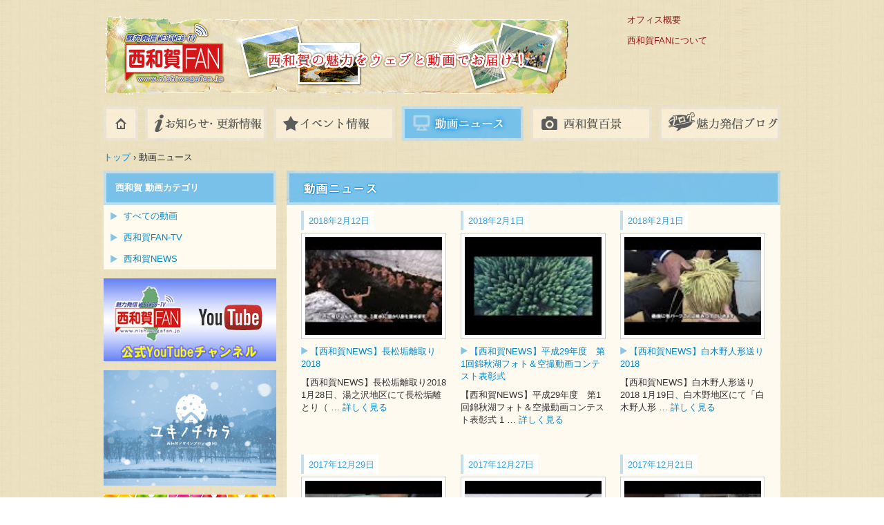

--- FILE ---
content_type: text/html; charset=UTF-8
request_url: http://www.nishiwagafan.jp/movienews
body_size: 31600
content:
<!DOCTYPE html>
<html lang="ja">
<head>
	<meta charset="UTF-8" />
	<title>動画ニュース | 西和賀FAN(ファン)</title>
		<link rel="profile" href="http://gmpg.org/xfn/11" />
	<link rel="pingback" href="http://www.nishiwagafan.jp/wp/xmlrpc.php" />

		<link rel="stylesheet" href="http://www.nishiwagafan.jp/wp/wp-content/themes/nishiwagafan/css/styles-base.css?1458291684">
	
	<script type="text/javascript" src="http://ajax.googleapis.com/ajax/libs/jquery/1.7.2/jquery.min.js"></script>

	<link rel="stylesheet" type="text/css" href="http://www.nishiwagafan.jp/wp/wp-content/themes/nishiwagafan/bootstrap/css/1116_bootstrap.min.css">
	<link rel="shortcut icon" href="http://www.nishiwagafan.jp/wp/wp-content/themes/nishiwagafan/favicon.ico" />
	<!-- ここからOGP -->
<meta property="fb:app_id" content="191557904312738">
<meta property="og:type" content="article" />
<meta property="og:url" content="http://www.nishiwagafan.jp/movienews" />
<meta property="og:title" content="西和賀FAN(ファン)" />
<meta property="og:description" content="西和賀町の魅力をウェブと動画でお知らせ！毎週日曜 午前11時55分～岩手めんこいテレビで放送" />
<meta property="og:site_name" content="西和賀FAN(ファン)" />
<meta property="og:image" content="http://www.nishiwagafan.jp/wp/wp-content/uploads/2015/12/1_.jpg" />
<!-- ここまでOGP -->
	
	<script>
  (function(i,s,o,g,r,a,m){i['GoogleAnalyticsObject']=r;i[r]=i[r]||function(){
  (i[r].q=i[r].q||[]).push(arguments)},i[r].l=1*new Date();a=s.createElement(o),
  m=s.getElementsByTagName(o)[0];a.async=1;a.src=g;m.parentNode.insertBefore(a,m)
  })(window,document,'script','//www.google-analytics.com/analytics.js','ga');

  ga('create', 'UA-40438560-1', 'auto');
  ga('send', 'pageview');

</script>
</head>
<body class="archive category category-movienews category-4">
<div id="fb-root"></div>
<script>(function(d, s, id) {
  var js, fjs = d.getElementsByTagName(s)[0];
  if (d.getElementById(id)) return;
  js = d.createElement(s); js.id = id;
  js.src = "//connect.facebook.net/ja_JP/sdk.js#xfbml=1&version=v2.5";
  fjs.parentNode.insertBefore(js, fjs);
}(document, 'script', 'facebook-jssdk'));</script>
<div id="wrapper" class="hfeed">

	<div id="header-wrapper" class="clearfix">
		<div id="header">
			<div id="site-logo">
									<div id="site-title">
						<span>
							<a href="http://www.nishiwagafan.jp/" title="西和賀FAN(ファン)" rel="home">西和賀FAN(ファン)</a>
						</span>
					</div>
				<div id="site-description">西和賀町の魅力をウェブと動画でお知らせ！毎週日曜 午前11時55分～岩手めんこいテレビで放送</div>
			</div><!-- logo -->
			<div id="header-menu">
				<ul>
					<li id="about"><a href="http://www.nishiwagafan.jp/office/">オフィス概要</a></li>
					<li id="overview"><a href="http://www.nishiwagafan.jp/about/">西和賀FANについて</a></li>
				</ul>
			</div><!-- header-menu -->
		</div><!-- header -->

		<p class="header-message">
											</p>

		<div id="global-menu">
	<ul>
		<li id="home">
			<a href="http://www.nishiwagafan.jp/">ホーム</a>
		</li>
		<li id="information">
			<a href="http://www.nishiwagafan.jp/information/">お知らせ・更新情報</a>
		</li>
        <li id="event">
			<a href="http://www.nishiwagafan.jp/event/">イベント情報</a>
		</li>
		<li id="movienews" class="current">
			<a href="http://www.nishiwagafan.jp/movienews/">動画ニュース</a>
		</li>
		<li id="hyakkei">
			<a href="http://www.nishiwagafan.jp/hyakkei/">フォトギャラリー</a>
		</li>
		<li id="blog">
			<a href="http://www.nishiwagafan.jp/blog/">八幡平ブログ</a>
		</li>

	</ul>
</div><!-- global-menu -->
	</div><!-- header-wrapper -->

	<div id="main" class="clearfix" >

		<div id="container">

										
			<!-- breadcrumb -->
<div id="breadcrumb">
	<div itemscope itemtype="http://data-vocabulary.org/Breadcrumb">
		<a href="http://www.nishiwagafan.jp" itemprop="url">
			<span itemprop="title">トップ</span>
		</a> &rsaquo; 
	</div>

	
	<!-- category -->
								<!-- カテゴリートップ -->
			<div itemscope itemtype="http://data-vocabulary.org/Breadcrumb">
				<span itemprop="title">動画ニュース</span>
			</div>
		
	
	<!-- page -->
	
</div>
<!-- breadcrumb -->
			<div id="content" role="main" >
				<h1 class="page-title">カテゴリー別アーカイブ: <span>動画ニュース</span></h1>

				
												
				
<ul class="movienews-list clearfix">
		<li>
		<p class="date"><span class="date"><span class="meta-prep meta-prep-author"></span> <span class="entry-date">2018年2月12日</span></span>
</p>
        <p class="thumb"><a href="http://www.nishiwagafan.jp/movienews/%e3%80%90%e8%a5%bf%e5%92%8c%e8%b3%80news%e3%80%91%e9%95%b7%e6%9d%be%e5%9e%a2%e9%9b%a2%e5%8f%96%e3%82%8a2018">
		<img width="120" height="90" src="http://www.nishiwagafan.jp/wp/wp-content/uploads/2018/02/211.jpg" class="attachment-post-thumbnail wp-post-image" alt="2[1]" /></a></p>
		<p class="title"><a href="http://www.nishiwagafan.jp/movienews/%e3%80%90%e8%a5%bf%e5%92%8c%e8%b3%80news%e3%80%91%e9%95%b7%e6%9d%be%e5%9e%a2%e9%9b%a2%e5%8f%96%e3%82%8a2018">【西和賀NEWS】長松垢離取り2018</a></p>
		<p class="description">【西和賀NEWS】長松垢離取り2018 1月28日、湯之沢地区にて長松垢離とり（ &hellip; <a href="http://www.nishiwagaf ...<a href="http://www.nishiwagafan.jp/movienews/%e3%80%90%e8%a5%bf%e5%92%8c%e8%b3%80news%e3%80%91%e9%95%b7%e6%9d%be%e5%9e%a2%e9%9b%a2%e5%8f%96%e3%82%8a2018">詳しく見る</a>
	</p>
	</li>
		<li>
		<p class="date"><span class="date"><span class="meta-prep meta-prep-author"></span> <span class="entry-date">2018年2月1日</span></span>
</p>
        <p class="thumb"><a href="http://www.nishiwagafan.jp/movienews/%e3%80%90%e8%a5%bf%e5%92%8c%e8%b3%80news%e3%80%91%e5%b9%b3%e6%88%9029%e5%b9%b4%e5%ba%a6%e3%80%80%e7%ac%ac1%e5%9b%9e%e9%8c%a6%e7%a7%8b%e6%b9%96%e3%83%95%e3%82%a9%e3%83%88%ef%bc%86%e7%a9%ba%e6%92%ae">
		<img width="120" height="90" src="http://www.nishiwagafan.jp/wp/wp-content/uploads/2018/02/21.jpg" class="attachment-post-thumbnail wp-post-image" alt="2[1]" /></a></p>
		<p class="title"><a href="http://www.nishiwagafan.jp/movienews/%e3%80%90%e8%a5%bf%e5%92%8c%e8%b3%80news%e3%80%91%e5%b9%b3%e6%88%9029%e5%b9%b4%e5%ba%a6%e3%80%80%e7%ac%ac1%e5%9b%9e%e9%8c%a6%e7%a7%8b%e6%b9%96%e3%83%95%e3%82%a9%e3%83%88%ef%bc%86%e7%a9%ba%e6%92%ae">【西和賀NEWS】平成29年度　第1回錦秋湖フォト＆空撮動画コンテスト表彰式</a></p>
		<p class="description">【西和賀NEWS】平成29年度　第1回錦秋湖フォト＆空撮動画コンテスト表彰式 1 &hellip; <a href="http://www.nishiwagaf ...<a href="http://www.nishiwagafan.jp/movienews/%e3%80%90%e8%a5%bf%e5%92%8c%e8%b3%80news%e3%80%91%e5%b9%b3%e6%88%9029%e5%b9%b4%e5%ba%a6%e3%80%80%e7%ac%ac1%e5%9b%9e%e9%8c%a6%e7%a7%8b%e6%b9%96%e3%83%95%e3%82%a9%e3%83%88%ef%bc%86%e7%a9%ba%e6%92%ae">詳しく見る</a>
	</p>
	</li>
		<li>
		<p class="date"><span class="date"><span class="meta-prep meta-prep-author"></span> <span class="entry-date">2018年2月1日</span></span>
</p>
        <p class="thumb"><a href="http://www.nishiwagafan.jp/movienews/%e3%80%90%e8%a5%bf%e5%92%8c%e8%b3%80news%e3%80%91%e7%99%bd%e6%9c%a8%e9%87%8e%e4%ba%ba%e5%bd%a2%e9%80%81%e3%82%8a2018">
		<img width="120" height="90" src="http://www.nishiwagafan.jp/wp/wp-content/uploads/2018/02/11.jpg" class="attachment-post-thumbnail wp-post-image" alt="1[1]" /></a></p>
		<p class="title"><a href="http://www.nishiwagafan.jp/movienews/%e3%80%90%e8%a5%bf%e5%92%8c%e8%b3%80news%e3%80%91%e7%99%bd%e6%9c%a8%e9%87%8e%e4%ba%ba%e5%bd%a2%e9%80%81%e3%82%8a2018">【西和賀NEWS】白木野人形送り2018</a></p>
		<p class="description">【西和賀NEWS】白木野人形送り2018 1月19日、白木野地区にて「白木野人形 &hellip; <a href="http://www.nishiwagaf ...<a href="http://www.nishiwagafan.jp/movienews/%e3%80%90%e8%a5%bf%e5%92%8c%e8%b3%80news%e3%80%91%e7%99%bd%e6%9c%a8%e9%87%8e%e4%ba%ba%e5%bd%a2%e9%80%81%e3%82%8a2018">詳しく見る</a>
	</p>
	</li>
		<li>
		<p class="date"><span class="date"><span class="meta-prep meta-prep-author"></span> <span class="entry-date">2017年12月29日</span></span>
</p>
        <p class="thumb"><a href="http://www.nishiwagafan.jp/movienews/%e3%80%90%e8%a5%bf%e5%92%8c%e8%b3%80news%e3%80%91%e3%81%af%e3%81%98%e3%82%81%e3%81%a6%e3%81%ae%e3%82%a2%e3%83%ad%e3%83%9e%e3%82%bb%e3%83%a9%e3%83%94%e3%83%bc%e8%ac%9b%e5%ba%a7">
		<img width="120" height="90" src="http://www.nishiwagafan.jp/wp/wp-content/uploads/2017/12/214.jpg" class="attachment-post-thumbnail wp-post-image" alt="2[1]" /></a></p>
		<p class="title"><a href="http://www.nishiwagafan.jp/movienews/%e3%80%90%e8%a5%bf%e5%92%8c%e8%b3%80news%e3%80%91%e3%81%af%e3%81%98%e3%82%81%e3%81%a6%e3%81%ae%e3%82%a2%e3%83%ad%e3%83%9e%e3%82%bb%e3%83%a9%e3%83%94%e3%83%bc%e8%ac%9b%e5%ba%a7">【西和賀NEWS】はじめてのアロマセラピー講座</a></p>
		<p class="description">【西和賀NEWS】はじめてのアロマセラピー講座 12月17日、沢内庁舎にて町民大 &hellip; <a href="http://www.nishiwagaf ...<a href="http://www.nishiwagafan.jp/movienews/%e3%80%90%e8%a5%bf%e5%92%8c%e8%b3%80news%e3%80%91%e3%81%af%e3%81%98%e3%82%81%e3%81%a6%e3%81%ae%e3%82%a2%e3%83%ad%e3%83%9e%e3%82%bb%e3%83%a9%e3%83%94%e3%83%bc%e8%ac%9b%e5%ba%a7">詳しく見る</a>
	</p>
	</li>
		<li>
		<p class="date"><span class="date"><span class="meta-prep meta-prep-author"></span> <span class="entry-date">2017年12月27日</span></span>
</p>
        <p class="thumb"><a href="http://www.nishiwagafan.jp/%e6%9c%aa%e5%88%86%e9%a1%9e/%e5%b9%b3%e6%88%9029%e5%b9%b4%e5%ba%a6%e3%80%80%e7%94%ba%e5%96%b6%e3%82%b9%e3%82%ad%e3%83%bc%e5%a0%b4%e3%80%8c%e3%82%b9%e3%82%ad%e3%83%bc%e5%a0%b4%e9%96%8b%e3%81%8d%e3%80%8d">
		<img width="120" height="90" src="http://www.nishiwagafan.jp/wp/wp-content/uploads/2017/12/upload_thumbnail1.jpg" class="attachment-post-thumbnail wp-post-image" alt="upload_thumbnail" /></a></p>
		<p class="title"><a href="http://www.nishiwagafan.jp/%e6%9c%aa%e5%88%86%e9%a1%9e/%e5%b9%b3%e6%88%9029%e5%b9%b4%e5%ba%a6%e3%80%80%e7%94%ba%e5%96%b6%e3%82%b9%e3%82%ad%e3%83%bc%e5%a0%b4%e3%80%8c%e3%82%b9%e3%82%ad%e3%83%bc%e5%a0%b4%e9%96%8b%e3%81%8d%e3%80%8d">平成29年度　町営スキー場「スキー場開き」</a></p>
		<p class="description">平成29年度　町営スキー場「スキー場開き」が行われました。 ...<a href="http://www.nishiwagafan.jp/%e6%9c%aa%e5%88%86%e9%a1%9e/%e5%b9%b3%e6%88%9029%e5%b9%b4%e5%ba%a6%e3%80%80%e7%94%ba%e5%96%b6%e3%82%b9%e3%82%ad%e3%83%bc%e5%a0%b4%e3%80%8c%e3%82%b9%e3%82%ad%e3%83%bc%e5%a0%b4%e9%96%8b%e3%81%8d%e3%80%8d">詳しく見る</a>
	</p>
	</li>
		<li>
		<p class="date"><span class="date"><span class="meta-prep meta-prep-author"></span> <span class="entry-date">2017年12月21日</span></span>
</p>
        <p class="thumb"><a href="http://www.nishiwagafan.jp/movienews/%e3%80%90%e8%a5%bf%e5%92%8c%e8%b3%80news%e3%80%91%e5%9c%b0%e5%9f%9f%e5%ad%a6%e6%a0%a1%e5%8d%94%e5%83%8d%e6%b4%bb%e5%8b%95%e3%80%80%e8%a5%bf%e5%92%8c%e8%b3%80%e9%ab%98%e6%a0%a1%e6%96%87%e9%83%a8">
		<img width="120" height="90" src="http://www.nishiwagafan.jp/wp/wp-content/uploads/2017/12/11.jpg" class="attachment-post-thumbnail wp-post-image" alt="1[1]" /></a></p>
		<p class="title"><a href="http://www.nishiwagafan.jp/movienews/%e3%80%90%e8%a5%bf%e5%92%8c%e8%b3%80news%e3%80%91%e5%9c%b0%e5%9f%9f%e5%ad%a6%e6%a0%a1%e5%8d%94%e5%83%8d%e6%b4%bb%e5%8b%95%e3%80%80%e8%a5%bf%e5%92%8c%e8%b3%80%e9%ab%98%e6%a0%a1%e6%96%87%e9%83%a8">【西和賀NEWS】地域学校協働活動　西和賀高校文部大臣表彰</a></p>
		<p class="description">【西和賀NEWS】地域学校協働活動　西和賀高校文部大臣表彰 12月11日、西和賀 &hellip; <a href="http://www.nishiwagaf ...<a href="http://www.nishiwagafan.jp/movienews/%e3%80%90%e8%a5%bf%e5%92%8c%e8%b3%80news%e3%80%91%e5%9c%b0%e5%9f%9f%e5%ad%a6%e6%a0%a1%e5%8d%94%e5%83%8d%e6%b4%bb%e5%8b%95%e3%80%80%e8%a5%bf%e5%92%8c%e8%b3%80%e9%ab%98%e6%a0%a1%e6%96%87%e9%83%a8">詳しく見る</a>
	</p>
	</li>
		<li>
		<p class="date"><span class="date"><span class="meta-prep meta-prep-author"></span> <span class="entry-date">2017年12月15日</span></span>
</p>
        <p class="thumb"><a href="http://www.nishiwagafan.jp/%e6%9c%aa%e5%88%86%e9%a1%9e/%e3%80%90%e8%a5%bf%e5%92%8c%e8%b3%80news%e3%80%91%e7%ac%ac12%e5%9b%9e%e8%a5%bf%e5%92%8c%e8%b3%80%e3%83%81%e3%83%a3%e3%83%aa%e3%83%86%e3%82%a3%e3%83%bc%e3%82%b7%e3%83%a7%e3%83%bc">
		<img width="120" height="90" src="http://www.nishiwagafan.jp/wp/wp-content/uploads/2017/12/213.jpg" class="attachment-post-thumbnail wp-post-image" alt="2[1]" /></a></p>
		<p class="title"><a href="http://www.nishiwagafan.jp/%e6%9c%aa%e5%88%86%e9%a1%9e/%e3%80%90%e8%a5%bf%e5%92%8c%e8%b3%80news%e3%80%91%e7%ac%ac12%e5%9b%9e%e8%a5%bf%e5%92%8c%e8%b3%80%e3%83%81%e3%83%a3%e3%83%aa%e3%83%86%e3%82%a3%e3%83%bc%e3%82%b7%e3%83%a7%e3%83%bc">【西和賀NEWS】第12回西和賀チャリティーショー</a></p>
		<p class="description">【西和賀NEWS】第12回西和賀チャリティーショー 12月3日、第12回西和賀チ &hellip; <a href="http://www.nishiwagaf ...<a href="http://www.nishiwagafan.jp/%e6%9c%aa%e5%88%86%e9%a1%9e/%e3%80%90%e8%a5%bf%e5%92%8c%e8%b3%80news%e3%80%91%e7%ac%ac12%e5%9b%9e%e8%a5%bf%e5%92%8c%e8%b3%80%e3%83%81%e3%83%a3%e3%83%aa%e3%83%86%e3%82%a3%e3%83%bc%e3%82%b7%e3%83%a7%e3%83%bc">詳しく見る</a>
	</p>
	</li>
		<li>
		<p class="date"><span class="date"><span class="meta-prep meta-prep-author"></span> <span class="entry-date">2017年12月13日</span></span>
</p>
        <p class="thumb"><a href="http://www.nishiwagafan.jp/movienews/%e3%80%90%e8%a5%bf%e5%92%8c%e8%b3%80news%e3%80%91%e6%b9%af%e6%9c%ac%e6%b8%a9%e6%b3%89%e3%81%be%e3%81%a1%e3%81%aa%e3%81%8b%e5%86%8d%e7%94%9f">
		<img width="120" height="90" src="http://www.nishiwagafan.jp/wp/wp-content/uploads/2017/12/212.jpg" class="attachment-post-thumbnail wp-post-image" alt="2[1]" /></a></p>
		<p class="title"><a href="http://www.nishiwagafan.jp/movienews/%e3%80%90%e8%a5%bf%e5%92%8c%e8%b3%80news%e3%80%91%e6%b9%af%e6%9c%ac%e6%b8%a9%e6%b3%89%e3%81%be%e3%81%a1%e3%81%aa%e3%81%8b%e5%86%8d%e7%94%9f">【西和賀NEWS】湯本温泉まちなか再生</a></p>
		<p class="description">【西和賀NEWS】湯本温泉まちなか再生 12月7日、湯本温泉まちなか再生による賑 &hellip; <a href="http://www.nishiwagaf ...<a href="http://www.nishiwagafan.jp/movienews/%e3%80%90%e8%a5%bf%e5%92%8c%e8%b3%80news%e3%80%91%e6%b9%af%e6%9c%ac%e6%b8%a9%e6%b3%89%e3%81%be%e3%81%a1%e3%81%aa%e3%81%8b%e5%86%8d%e7%94%9f">詳しく見る</a>
	</p>
	</li>
		<li>
		<p class="date"><span class="date"><span class="meta-prep meta-prep-author"></span> <span class="entry-date">2017年12月6日</span></span>
</p>
        <p class="thumb"><a href="http://www.nishiwagafan.jp/movienews/%e3%80%90%e8%a5%bf%e5%92%8c%e8%b3%80news%e3%80%91%e7%94%ba%e6%b0%91%e3%82%b9%e3%83%9d%e3%83%bc%e3%83%84%e4%ba%a4%e6%b5%81%e4%bc%9a2017">
		<img width="120" height="90" src="http://www.nishiwagafan.jp/wp/wp-content/uploads/2017/12/211.jpg" class="attachment-post-thumbnail wp-post-image" alt="2[1]" /></a></p>
		<p class="title"><a href="http://www.nishiwagafan.jp/movienews/%e3%80%90%e8%a5%bf%e5%92%8c%e8%b3%80news%e3%80%91%e7%94%ba%e6%b0%91%e3%82%b9%e3%83%9d%e3%83%bc%e3%83%84%e4%ba%a4%e6%b5%81%e4%bc%9a2017">【西和賀NEWS】町民スポーツ交流会2017</a></p>
		<p class="description">【西和賀NEWS】町民スポーツ交流会2017 11月25日、湯田農業トレーニング &hellip; <a href="http://www.nishiwagaf ...<a href="http://www.nishiwagafan.jp/movienews/%e3%80%90%e8%a5%bf%e5%92%8c%e8%b3%80news%e3%80%91%e7%94%ba%e6%b0%91%e3%82%b9%e3%83%9d%e3%83%bc%e3%83%84%e4%ba%a4%e6%b5%81%e4%bc%9a2017">詳しく見る</a>
	</p>
	</li>
		<li>
		<p class="date"><span class="date"><span class="meta-prep meta-prep-author"></span> <span class="entry-date">2017年12月4日</span></span>
</p>
        <p class="thumb"><a href="http://www.nishiwagafan.jp/movienews/%e3%80%90%e8%a5%bf%e5%92%8c%e8%b3%80news%e3%80%91%e7%9b%9b%e5%b2%a1%e3%81%b5%e3%82%8c%e3%81%82%e3%81%84%e3%83%9f%e3%83%8b%e7%a7%bb%e5%8b%95%e5%8b%95%e7%89%a9%e5%9c%92">
		<img width="120" height="90" src="http://www.nishiwagafan.jp/wp/wp-content/uploads/2017/12/21.jpg" class="attachment-post-thumbnail wp-post-image" alt="2[1]" /></a></p>
		<p class="title"><a href="http://www.nishiwagafan.jp/movienews/%e3%80%90%e8%a5%bf%e5%92%8c%e8%b3%80news%e3%80%91%e7%9b%9b%e5%b2%a1%e3%81%b5%e3%82%8c%e3%81%82%e3%81%84%e3%83%9f%e3%83%8b%e7%a7%bb%e5%8b%95%e5%8b%95%e7%89%a9%e5%9c%92">【西和賀NEWS】盛岡ふれあいミニ移動動物園</a></p>
		<p class="description">【西和賀NEWS】盛岡ふれあいミニ移動動物園 11月22日、湯田トレーニングセン &hellip; <a href="http://www.nishiwagaf ...<a href="http://www.nishiwagafan.jp/movienews/%e3%80%90%e8%a5%bf%e5%92%8c%e8%b3%80news%e3%80%91%e7%9b%9b%e5%b2%a1%e3%81%b5%e3%82%8c%e3%81%82%e3%81%84%e3%83%9f%e3%83%8b%e7%a7%bb%e5%8b%95%e5%8b%95%e7%89%a9%e5%9c%92">詳しく見る</a>
	</p>
	</li>
		<li>
		<p class="date"><span class="date"><span class="meta-prep meta-prep-author"></span> <span class="entry-date">2017年12月1日</span></span>
</p>
        <p class="thumb"><a href="http://www.nishiwagafan.jp/movienews/%e3%80%90%e8%a5%bf%e5%92%8c%e8%b3%80news%e3%80%91%e5%b1%b1%e3%81%ae%e9%9f%b3%e6%a5%bd%e9%9a%8a%e5%86%ac%e3%81%ae%e5%ae%9a%e6%9c%9f%e6%bc%94%e5%a5%8f%e4%bc%9a">
		<img width="120" height="90" src="http://www.nishiwagafan.jp/wp/wp-content/uploads/2017/12/upload_thumbnail.jpg" class="attachment-post-thumbnail wp-post-image" alt="upload_thumbnail" /></a></p>
		<p class="title"><a href="http://www.nishiwagafan.jp/movienews/%e3%80%90%e8%a5%bf%e5%92%8c%e8%b3%80news%e3%80%91%e5%b1%b1%e3%81%ae%e9%9f%b3%e6%a5%bd%e9%9a%8a%e5%86%ac%e3%81%ae%e5%ae%9a%e6%9c%9f%e6%bc%94%e5%a5%8f%e4%bc%9a">【西和賀NEWS】山の音楽隊冬の定期演奏会</a></p>
		<p class="description">【西和賀NEWS】山の音楽隊冬の定期演奏会 11月26日、銀河ホールにて「山の音 &hellip; <a href="http://www.nishiwagaf ...<a href="http://www.nishiwagafan.jp/movienews/%e3%80%90%e8%a5%bf%e5%92%8c%e8%b3%80news%e3%80%91%e5%b1%b1%e3%81%ae%e9%9f%b3%e6%a5%bd%e9%9a%8a%e5%86%ac%e3%81%ae%e5%ae%9a%e6%9c%9f%e6%bc%94%e5%a5%8f%e4%bc%9a">詳しく見る</a>
	</p>
	</li>
		<li>
		<p class="date"><span class="date"><span class="meta-prep meta-prep-author"></span> <span class="entry-date">2017年11月30日</span></span>
</p>
        <p class="thumb"><a href="http://www.nishiwagafan.jp/movienews/%e3%80%90%e8%a5%bf%e5%92%8c%e8%b3%80news%e3%80%91%e3%80%8c%e5%8d%97%e9%83%a8%e3%81%8b%e3%81%97%e3%82%8f%e3%80%80%e9%8a%80%e9%9b%aa%e3%80%8d%e6%96%b0%e5%9c%b0%e9%b6%8f%e3%83%96%e3%83%a9%e3%83%b3">
		<img width="120" height="90" src="http://www.nishiwagafan.jp/wp/wp-content/uploads/2017/11/211.jpg" class="attachment-post-thumbnail wp-post-image" alt="2[1]" /></a></p>
		<p class="title"><a href="http://www.nishiwagafan.jp/movienews/%e3%80%90%e8%a5%bf%e5%92%8c%e8%b3%80news%e3%80%91%e3%80%8c%e5%8d%97%e9%83%a8%e3%81%8b%e3%81%97%e3%82%8f%e3%80%80%e9%8a%80%e9%9b%aa%e3%80%8d%e6%96%b0%e5%9c%b0%e9%b6%8f%e3%83%96%e3%83%a9%e3%83%b3">【西和賀NEWS】「南部かしわ　銀雪」新地鶏ブランド発表会</a></p>
		<p class="description">【西和賀NEWS】「南部かしわ　銀雪」新地鶏ブランド発表会 11月15日、「南部 &hellip; <a href="http://www.nishiwagaf ...<a href="http://www.nishiwagafan.jp/movienews/%e3%80%90%e8%a5%bf%e5%92%8c%e8%b3%80news%e3%80%91%e3%80%8c%e5%8d%97%e9%83%a8%e3%81%8b%e3%81%97%e3%82%8f%e3%80%80%e9%8a%80%e9%9b%aa%e3%80%8d%e6%96%b0%e5%9c%b0%e9%b6%8f%e3%83%96%e3%83%a9%e3%83%b3">詳しく見る</a>
	</p>
	</li>
		<li>
		<p class="date"><span class="date"><span class="meta-prep meta-prep-author"></span> <span class="entry-date">2017年11月29日</span></span>
</p>
        <p class="thumb"><a href="http://www.nishiwagafan.jp/movienews/%e3%80%90%e8%a5%bf%e5%92%8c%e8%b3%80news%e3%80%91%e5%b0%8f%e7%b9%8b%e6%b2%a2%e5%a4%a7%e6%a0%b9%e3%81%be%e3%81%a4%e3%82%8a-2">
		<img width="120" height="90" src="http://www.nishiwagafan.jp/wp/wp-content/uploads/2017/11/upload_thumbnail.jpg" class="attachment-post-thumbnail wp-post-image" alt="upload_thumbnail" /></a></p>
		<p class="title"><a href="http://www.nishiwagafan.jp/movienews/%e3%80%90%e8%a5%bf%e5%92%8c%e8%b3%80news%e3%80%91%e5%b0%8f%e7%b9%8b%e6%b2%a2%e5%a4%a7%e6%a0%b9%e3%81%be%e3%81%a4%e3%82%8a-2">【西和賀NEWS】小繋沢大根まつり</a></p>
		<p class="description">【西和賀NEWS】小繋沢大根まつり 11月19日、小繋沢大根まつりが開催されまし &hellip; <a href="http://www.nishiwagaf ...<a href="http://www.nishiwagafan.jp/movienews/%e3%80%90%e8%a5%bf%e5%92%8c%e8%b3%80news%e3%80%91%e5%b0%8f%e7%b9%8b%e6%b2%a2%e5%a4%a7%e6%a0%b9%e3%81%be%e3%81%a4%e3%82%8a-2">詳しく見る</a>
	</p>
	</li>
		<li>
		<p class="date"><span class="date"><span class="meta-prep meta-prep-author"></span> <span class="entry-date">2017年11月29日</span></span>
</p>
        <p class="thumb"><a href="http://www.nishiwagafan.jp/movienews/%e3%80%90%e8%a5%bf%e5%92%8c%e8%b3%80news%e3%80%91%e3%83%af%e3%83%bc%e3%82%af%e3%82%b9%e3%83%86%e3%83%bc%e3%82%b7%e3%83%a7%e3%83%b3%e5%8f%8e%e7%a9%ab%e7%a5%ad">
		<img width="120" height="90" src="http://www.nishiwagafan.jp/wp/wp-content/uploads/2017/11/111.jpg" class="attachment-post-thumbnail wp-post-image" alt="1[1]" /></a></p>
		<p class="title"><a href="http://www.nishiwagafan.jp/movienews/%e3%80%90%e8%a5%bf%e5%92%8c%e8%b3%80news%e3%80%91%e3%83%af%e3%83%bc%e3%82%af%e3%82%b9%e3%83%86%e3%83%bc%e3%82%b7%e3%83%a7%e3%83%b3%e5%8f%8e%e7%a9%ab%e7%a5%ad">【西和賀NEWS】ワークステーション収穫祭</a></p>
		<p class="description">【西和賀NEWS】ワークステーション収穫祭 11月16日、ワークステーション湯田 &hellip; <a href="http://www.nishiwagaf ...<a href="http://www.nishiwagafan.jp/movienews/%e3%80%90%e8%a5%bf%e5%92%8c%e8%b3%80news%e3%80%91%e3%83%af%e3%83%bc%e3%82%af%e3%82%b9%e3%83%86%e3%83%bc%e3%82%b7%e3%83%a7%e3%83%b3%e5%8f%8e%e7%a9%ab%e7%a5%ad">詳しく見る</a>
	</p>
	</li>
		<li>
		<p class="date"><span class="date"><span class="meta-prep meta-prep-author"></span> <span class="entry-date">2017年11月24日</span></span>
</p>
        <p class="thumb"><a href="http://www.nishiwagafan.jp/movienews/%e3%80%90%e8%a5%bf%e5%92%8c%e8%b3%80news%e3%80%91%e6%9d%b1%e5%8c%97%e3%83%93%e3%82%b8%e3%83%8d%e3%82%b9%e3%83%9e%e3%83%83%e3%83%812017">
		<img width="120" height="90" src="http://www.nishiwagafan.jp/wp/wp-content/uploads/2017/11/21.jpg" class="attachment-post-thumbnail wp-post-image" alt="2[1]" /></a></p>
		<p class="title"><a href="http://www.nishiwagafan.jp/movienews/%e3%80%90%e8%a5%bf%e5%92%8c%e8%b3%80news%e3%80%91%e6%9d%b1%e5%8c%97%e3%83%93%e3%82%b8%e3%83%8d%e3%82%b9%e3%83%9e%e3%83%83%e3%83%812017">【西和賀NEWS】東北ビジネスマッチ2017</a></p>
		<p class="description">【西和賀NEWS】東北ビジネスマッチ2017 11月9日、仙台市で「第12回ビジ &hellip; <a href="http://www.nishiwagaf ...<a href="http://www.nishiwagafan.jp/movienews/%e3%80%90%e8%a5%bf%e5%92%8c%e8%b3%80news%e3%80%91%e6%9d%b1%e5%8c%97%e3%83%93%e3%82%b8%e3%83%8d%e3%82%b9%e3%83%9e%e3%83%83%e3%83%812017">詳しく見る</a>
	</p>
	</li>
	</ul><!-- movienews-list -->


				<!-- pager -->
				<div class='wp-pagenavi'>
<span class='pages'>1 / 51</span><span class='current'>1</span><a class="page larger" href="http://www.nishiwagafan.jp/movienews/page/2">2</a><a class="page larger" href="http://www.nishiwagafan.jp/movienews/page/3">3</a><a class="page larger" href="http://www.nishiwagafan.jp/movienews/page/4">4</a><a class="page larger" href="http://www.nishiwagafan.jp/movienews/page/5">5</a><span class='extend'>...</span><a class="larger page" href="http://www.nishiwagafan.jp/movienews/page/10">10</a><a class="larger page" href="http://www.nishiwagafan.jp/movienews/page/20">20</a><a class="larger page" href="http://www.nishiwagafan.jp/movienews/page/30">30</a><span class='extend'>...</span><a class="nextpostslink" rel="next" href="http://www.nishiwagafan.jp/movienews/page/2">»</a><a class="last" href="http://www.nishiwagafan.jp/movienews/page/51">最後 »</a>
</div>
				<p id="back-to-top-page">
					<a href="http://www.nishiwagafan.jp/">←トップページに戻る</a>
				</p>
			</div><!-- #content -->
		</div><!-- #container -->


		<div id="sidebar">
									
													<div class="cat-sub-nav">
				<h2>西和賀 動画カテゴリ</h2>
				<ul>
					<li><a href="http://www.nishiwagafan.jp/wp/movienews/">すべての動画</a></li>
					<li><a href="http://www.nishiwagafan.jp/wp/movienews/fantv/">西和賀FAN-TV</a></li>
					<li><a href="http://www.nishiwagafan.jp/wp/movienews/news/">西和賀NEWS</a></li>
				</ul>
			</div>
            			
			<!-- sidebar event -->
			
            <!-- sidebar ippin -->
			
            <!-- sidebar event -->
			
			<!-- sidebar photo-ena -->
			
			<!-- sidebar photo-ena -->
			
			<!-- sidebar photo-ena -->
						<!-- sidebar meguri -->
			            <!-- sidebar meguri -->
			
            <!-- sidebar event -->
			


                        <div id="banner-area"><li id="widget_sp_image-16" class="widget-container widget_sp_image"><a href="http://www.youtube.com/user/nishiwagafanchannel?feature=watch" id="" target="_blank" class="widget_sp_image-image-link" title="youotube" rel=""><img width="250" height="120" alt="youotube" class="attachment-full" style="max-width: 100%;" src="http://www.nishiwagafan.jp/wp/wp-content/uploads/2015/11/youotube1.jpg" /></a></li><li id="widget_sp_image-21" class="widget-container widget_sp_image"><h3 class="widget-title">ユキノチカラ【西和賀デザインプロジェクト】</h3><a href="http://www.nishiwagafan.jp/%E3%83%A6%E3%82%AD%E3%83%8E%E3%83%81%E3%82%AB%E3%83%A9%E3%80%90%E8%A5%BF%E5%92%8C%E8%B3%80%E3%83%87%E3%82%B6%E3%82%A4%E3%83%B3%E3%83%97%E3%83%AD%E3%82%B8%E3%82%A7%E3%82%AF%E3%83%88%E3%80%91" id="" target="_self" class="widget_sp_image-image-link" title="ユキノチカラ【西和賀デザインプロジェクト】" rel=""><img width="250" height="167" alt="ユキノチカラ【西和賀デザインプロジェクト】" class="attachment-full" style="max-width: 100%;" src="http://www.nishiwagafan.jp/wp/wp-content/uploads/2017/08/98798789987789987.jpg" /></a></li><li id="widget_sp_image-18" class="widget-container widget_sp_image"><a href="http://www.nishiwagafan.jp/shiki/" id="" target="_self" class="widget_sp_image-image-link" title="西和賀四季だより" rel=""><img width="250" height="94" alt="西和賀四季だより" class="attachment-full" style="max-width: 100%;" src="http://www.nishiwagafan.jp/wp/wp-content/uploads/2015/12/shikidayori-title.jpg" /></a></li><li id="widget_sp_image-17" class="widget-container widget_sp_image"><a href="http://www.nishiwagafan.jp/ganbarotohoku/" id="" target="_self" class="widget_sp_image-image-link" title="がんばろう東北" rel=""><img width="250" height="110" alt="がんばろう東北" class="attachment-full" style="max-width: 100%;" src="http://www.nishiwagafan.jp/wp/wp-content/uploads/2015/11/hukkou250.jpg" /></a></li><li id="widget_sp_image-15" class="widget-container widget_sp_image"><a href="http://www.nishiwagafan.jp/nishiwaga10th/" id="" target="_self" class="widget_sp_image-image-link" title="西和賀町おめでとう！合併10周年" rel=""><img width="250" height="150" alt="西和賀町おめでとう！合併10周年" class="attachment-full" style="max-width: 100%;" src="http://www.nishiwagafan.jp/wp/wp-content/uploads/2015/11/nishiwaga10thmigi.jpg" /></a></li><li id="widget_sp_image-19" class="widget-container widget_sp_image"><h3 class="widget-title">にしわがフォト散歩</h3><a href="http://www.nishiwagafan.jp/nishiwaga-photosanpo" id="" target="_self" class="widget_sp_image-image-link" title="にしわがフォト散歩" rel=""><img width="750" height="190" alt="にしわがフォト散歩" class="attachment-full" style="max-width: 100%;" src="http://www.nishiwagafan.jp/wp/wp-content/uploads/2015/12/photosanpo750.jpg" /></a></li></div>

						<!-- fb like box -->
			<div id="fb-like-box-small">
			<div class="fb-page" data-href="https://www.facebook.com/nishiwagafan/" data-width="250" data-small-header="true" data-adapt-container-width="false" data-hide-cover="false" data-show-facepile="false" data-show-posts="false"><div class="fb-xfbml-parse-ignore"><blockquote cite="https://www.facebook.com/nishiwagafan/"><a href="https://www.facebook.com/nishiwagafan/">西和賀 FAN - nishiwagafan.jp</a></blockquote></div></div>
			</div><!-- fb-like-box-small -->

			
            			                <div id="banner-area" style="margin-top:10px;">
			                     </div>

						<div id="sidebar-links"><h3>関連リンク</h3><li id="widget_sp_image-7" class="widget-container widget_sp_image"><h3 class="widget-title" style="display:none;">西和賀町</h3><a href="http://www.town.nishiwaga.lg.jp/" id="" target="_blank" class="widget_sp_image-image-link" title="西和賀町" rel=""><img width="108" height="27" alt="西和賀町" class="attachment-full" style="max-width: 100%;" src="http://www.nishiwagafan.jp/wp/wp-content/uploads/2015/11/aa3b6851f4e0dfd70d980191dd307b80_f420.gif" /></a></li><li id="widget_sp_image-8" class="widget-container widget_sp_image"><h3 class="widget-title" style="display:none;">西和賀観光協会</h3><a href="http://www.yamanoideyu.com/" id="" target="_blank" class="widget_sp_image-image-link" title="西和賀観光協会" rel=""><img width="108" height="27" alt="西和賀観光協会" class="attachment-full" style="max-width: 100%;" src="http://www.nishiwagafan.jp/wp/wp-content/uploads/2015/11/20e808b6c914430d8bf5be5a37d5c0fd_f461.gif" /></a></li><li id="widget_sp_image-9" class="widget-container widget_sp_image"><h3 class="widget-title" style="display:none;">西和賀ネット</h3><a href="http://www.nishiwaga.jp/" id="" target="_blank" class="widget_sp_image-image-link" title="西和賀ネット" rel=""><img width="110" height="27" alt="西和賀ネット" class="attachment-full" style="max-width: 100%;" src="http://www.nishiwagafan.jp/wp/wp-content/uploads/2015/11/6b0a0fb4b0da07836002c568ec73de7a_f2371.jpg" /></a></li><li id="widget_sp_image-10" class="widget-container widget_sp_image"><h3 class="widget-title" style="display:none;">西和賀商工会</h3><a href="http://www.shokokai.com/nishiwaga/" id="" target="_blank" class="widget_sp_image-image-link" title="西和賀商工会" rel=""><img width="110" height="28" alt="西和賀商工会" class="attachment-full" style="max-width: 100%;" src="http://www.nishiwagafan.jp/wp/wp-content/uploads/2015/11/h_mainlogo.jpg" /></a></li></div>


	
		</div><!-- sidebar -->
	</div><!-- #main -->

	<div id="footer" role="contentinfo">
		<div id="colophon">
			
			<p id="back-to-top"><a href="#top">▲ページトップへ戻る</a></p>

			<p id="copy">
				Copyright (C) 2012
				<a href="http://www.nishiwagafan.jp/" title="西和賀FAN(ファン)" rel="home">
					西和賀FAN(ファン)				</a>
				All Rights Reserved.
			</p>
			<p id="warn">当サイトに掲載されている映像・画像・文章の無断転載および2次使用はご遠慮くださいますようお願いします。</p>
		</div><!-- #colophon -->
	</div><!-- footer -->
	
</div><!-- #wrapper -->

</body>
</html>


--- FILE ---
content_type: text/css
request_url: http://www.nishiwagafan.jp/wp/wp-content/themes/nishiwagafan/css/styles-base.css?1458291684
body_size: 64553
content:
/* @override http://hachimantaifan.local:8888/wp-content/themes/hachimantaifan/css/styles-new0325.css */

body {
	background:url(../images/common/top_bg_blu.jpg) repeat 0 0;
	background-image:url(../images/common/bg2.jpg) \9;
	background-repeat:repeat\9;
	background-position:0 0\9;
	background-size:100%;
}

/* reset */
ul {
	margin: 0 !important;
}
li {
	list-style: none;
}
dl {
	margin: 0em 1em 0em 1em !important;
}
dd {
	margin: 0 !important;
}
blockquote{font-style: italic;}
table {
	width: 100%;
	border-color: #ccc;
	margin-bottom:20px;
}
td,th {border-color: #ccc; padding: 5px;}
.wp-caption {
	text-align: center;
	border: none;
	-khtml-border-radius: 0;
	-moz-border-radius: 0;
	-webkit-border-radius: 0;
	border-radius: 0;
	color: #888;
	font-size: 12px;
	line-height: 18px;
	margin-bottom: 20px;
	max-width: 632px !important; /* prevent too-wide images from breaking layout */
	width:auto !important;
	padding: 4px;
	text-align: center;
}
.wp-caption img {
	margin: 5px;
}
.wp-caption p.wp-caption-text {
	margin: 0 0 4px;
}
.wp-smiley {
	margin: 0;
}
/* --------------------------------------------------
   layout
-------------------------------------------------- */
#main{
	margin: 0 auto;
	width: 980px;
	/*background: url("../images/container_bg_1225.jpg") center -10px no-repeat;
*/}
#container {
	margin-top: 10px;
}
#header-wrapper {
	margin: 0 auto;
	width: 980px;
	height: 209px;
}
#header {
	height: 162px;
	background:url("../images/common/header650.gif") no-repeat 0 center;
	background-size: auto ;
}
#header p {
	display: inline; /* ie6 */
}
#global-menu {
	margin-top: 37px;
	height: 50px;
}
#box-wrapper {
	clear: both;
	margin-top: 10px;
}
#sidebar {
	float: left;width: 250px;
}
.home #sidebar {
	float: right;
	width: 250px;
}
#content {
	float: right;
	width: 715px;
}


#content-left {
	float: left;
	width: 235px;
}
#content-right {
	float: right;
	width: 460px;
}
#fb-like-box-large {
	width: 460px;
}
p#fb-more {
	padding-left: 1em;
	background: url("../images/icon/fb-more-icon.jpg") left center no-repeat;
}
#footer {
	clear: both;
	margin-top: 10px;
	height: 110px;
	background: #AD3030;
}

/* home layout */
.home #content {
	float: right;
	width: 728px;
}
.home #content-left {
	float: left;
}
.home #content-main{float: left;}
.home #content-right {
	float: right;
}
.home #fb-like-box-large {
}

/* header
-------------------------------------------------- */
#site-logo {
	float: left;
	width: 500px;
}
#site-logo a {
	position: relative;
	display: block;
	height: 125px;
	z-index: 10;
	text-indent: -7777px;
}
#site-logo div#site-description {
	display: none;
}

/* header-menu */
#header-menu {
	float: right;
	width: 232px;
	margin-top: 15px;
}
#header-menu li {
	padding: 5px 10px 5px ;
	float: left;
}
#header-menu li a {
	display: block;
	height: 20px;
	font-size: 13px;
	color: #991414
}


/* global-menu */
#global-menu ul {
	margin: 0 ;
	padding: 0 !important;
}
#global-menu li {
	float: left;
	text-indent: -7777px;
}
#global-menu li a {
	display: block;
	height: 50px;
}
#global-menu li a:hover {
	background-position: 0 -50px !important;
}
#global-menu li#home {
	width: 50px;
}
#global-menu li#information,
#global-menu li#movienews,
#global-menu li#hyakkei,
#global-menu li#blog,
#global-menu li#event {
	margin-left: 10px;
	display: block;
	width: 176px;
	height: 50px;
}
#global-menu li#home a {
	margin-left: 0 !important;
	background: url("../images/global-menu_home_1225.jpg") no-repeat;
}
#global-menu li#information a {
	background: url("../images/global-menu_information_1225.jpg") no-repeat;
}
#global-menu li#movienews a {
	background: url("../images/global-menu_movienews_1225.jpg") no-repeat;
}
#global-menu li#hyakkei a {
	background: url("../images/global-menu_hyakkei_1225.jpg") no-repeat;
}

#global-menu li#blog a {
	background: url("../images/global-menu_blog_1225.jpg") no-repeat;
}
#global-menu li#event a {
	background: url("../images/global-menu_event_1225.jpg") no-repeat;
}
#global-menu li.current a {
	background-position: 0 -50px !important;
}

.header-message {
	position: relative;
	top: -45px;
	text-align: right;
	margin-bottom: -45px;
	z-index: 1;
}

/* breadcrumb */
#breadcrumb {
	padding: 0 0 0.8em 0;
}
#breadcrumb div {
	display: inline !important;
}

/* footer */
#footer {
	margin: 1em auto 0;
	width: 980px;
}
#footer a { color: #fff;}
#footer #back-to-top {
	padding: 20px 28px 0 0;
	text-align: right;
}
#footer #copy,
#footer #warn {
	padding-right: 2em;
	text-align: center;
	margin-bottom: 0;
	color: #fff;
}

/* --------------------------------------------------
   style
-------------------------------------------------- */

/* content
-------------------------------------------------- */
hr { clear: both; display: block;}
.entry-content p {
	line-height: 1.5em;
	font-size: 1.1em !important;
	clear: both;
	display: block;
}
/* toppage recent list */
#fb-like-box-large,
#recent-information,
#recent-movienews,
#recent-hyakkei,
#recent-ippin,
#recent-event,
#recent-blog,
#recent-photo-ena,
#recent-manpuku,
#recent-yumeguri,
#recent-shiki,
#recent-sanchoku,
#recent-kyodo-recipe,
#recent-yukiakari {
	margin-bottom: 1em;
	background: #fffaf0;
}
#recent-information h2,
#recent-movienews h2,
#recent-hyakkei h2,
#recent-ippin h2,
#recent-event h2,
#recent-blog h2,
#info-box h2,
#sidebar-link h2,
#recent-photo-ena h2,
#recent-manpuku h2,
#recent-yumeguri h2 {
	height: 50px;
	text-indent: -7777px;
}
#recent-information h2 {
	background: url("../images/recent-information-title.jpg") no-repeat;
}
#recent-movienews h2 {
	background: url("../images/recent-movienews-title.jpg") no-repeat;
}
#recent-hyakkei h2 {
	background: url("../images/recent-hyakkei-title.jpg") no-repeat;
}
#recent-ippin h2 {
	background: url("../images/recent-ippin-title.jpg") no-repeat;
}
#recent-event {
	margin-top: 10px;
}
#recent-event h2 {
	background: url("../images/recent-event-title.jpg") no-repeat;
}
#recent-blog h2 {
	background: url("../images/recent-blog-title.jpg") no-repeat;
}
#recent-photo-ena h2 {
	background: url("../images/recent-photo-ena-title.jpg") no-repeat;
}
#recent-manpuku h2 {
	background: url("../images/recent-manpuku-title.jpg") no-repeat;
}

/* content-right
-------------------------------------------------- */
#info-box {
	margin-bottom: 1em;
	background: #fffaf0;
}
#info-box h2 {
	background: url("../images/content-right-title_bg.jpg");
}
#info-box p {
	margin: 0;
	padding: 0.5em;
}

/* sidebar
-------------------------------------------------- */
#recent-sidebarleft a:hover { opacity: 0.8}
#recent-sidebarleft img { width: 100%;box-sizing: border-box; border: 1px solid #847B61; }

.home #banner-area { margin-top: 0em;}
#banner-area a img:hover { opacity: 0.8;}
#banner-area a { display: block; width: 100%; margin-bottom: 1em}
#banner-area img { max-width: 100%; height: auto}
#banner-area h3 { display: none}
#youtube-banner {
	margin-top: 10px;
	margin-bottom: 10px;
}
/* sidebar-link */
#sidebar-links,
#sidebar-link {
	margin-top: 10px;
	padding: 3px;
	background: #fffaf0;
	border: 1px solid rgb(215, 205, 178);
	box-sizing: border-box;
}
#sidebar-links h3 {
    border: 4px solid rgb(191, 85, 85);
    margin: -3px -3px 10px;
    width: 240px;
    text-align: center;
    background-color: rgb(173, 48, 48);
    color: #fff;
		line-height: 40px;
}

#sidebar-link h2 {
	background: url("../images/sidebar-link-title_bg.jpg");
}
#sidebar-links {display: table;width: 100%;}
#sidebar-links a {
float: left;
margin: 3px;
text-align: center;
display: table-cell;
width: 47%;
 }
#sidebar-link ul {
	padding: 0 5px 10px 5px;
}
#sidebar-link li {
	line-height: 35px;
	background: url("../images/border-link.jpg") left bottom repeat-x;
}
#sidebar-link a {
	padding: 5px 0;
	padding-right: 25px;
	background: url("../images/icon/link-new-window_icon.jpg") no-repeat right;
}
/* fb-like-box */
#fb-like-box-small {
	margin-bottom: 1em;
	background: #fffaf0;
}
#fb-like-box-small h2 {
	padding-left: 0.5em;
	line-height: 30px;
	font-size: 13px;
	color: #fff;
	background: #4173b4;
}

/* staff-box */
#staff-box {
	margin-bottom: 1em;
	background: #fffaf0;
	text-align: center;
}
#staff-box h2 {
	text-align: left;
	padding-left: 0.5em;
	line-height: 30px;
	font-size: 13px;
	color: #333;
	background: #f3deb1;
}
#staff-box img {
	margin-top: 1em;
	margin-bottom: 5px;
	padding: 5px;
	border: solid 1px #ccc;
	background: #fff;
}
#staff-box p {
	margin-bottom: 5px;
}

/* cat-sub-nav */
.cat-sub-nav{
	margin-bottom: 1em;
	background: #fffbef;
}
.cat-sub-nav h2 {
	padding-left: 1em;
	line-height: 42px;
	color: #fff;
	font-size: 1em;
}

.cat-sub-nav ul li{
	padding: 0.5em 0 0.5em 2.2em;
	height: auto;
	display: block;
}
.category-kyodo-recipe .cat-sub-nav ul li,
.category-sanchoku .cat-sub-nav ul li{padding: 0.5em 1.15em 0.5em 1.15em; border-bottom: dotted 1px #ccc;margin-top: 1em;}

/* cat-sub-nav h2 */
.category-movienews .cat-sub-nav h2,
.category-news .cat-sub-nav h2,
.category-fantv .cat-sub-nav h2,
.category-hyakkei .cat-sub-nav h2,
.category-ippin .cat-sub-nav h2,
.category-natural .cat-sub-nav h2,
.category-tourism  .cat-sub-nav h2,
.category-history .cat-sub-nav h2,
.category-culture .cat-sub-nav h2,
.category-information .cat-sub-nav h2,
.category-blog .cat-sub-nav h2,
.category-event .cat-sub-nav h2,
.category-shiki .cat-sub-nav h2,
.category-manpuku .cat-sub-nav h2,
.category-spring .cat-sub-nav h2,
.category-summer .cat-sub-nav h2,
.category-autumn .cat-sub-nav h2,
.category-winter .cat-sub-nav h2,
.category-yumeguri .cat-sub-nav h2,
.category-sanchoku .cat-sub-nav h2,
.category-kyodo-recipe .cat-sub-nav h2 {
	border: 4px solid;
	box-sizing: border-box;
}



.category-information .cat-sub-nav h2 {background:#8D97EC;border-color:#BBC5E8;}
.category-movienews .cat-sub-nav h2,
.category-news .cat-sub-nav h2,
.category-fantv .cat-sub-nav h2 {background:#79C1E9;border-color: #C2DEEA;}
.category-hyakkei .cat-sub-nav h2,
.category-natural .cat-sub-nav h2,
.category-tourism  .cat-sub-nav h2,
.category-history .cat-sub-nav h2,
.category-culture .cat-sub-nav h2 {background:#94D788;border-color:#D9F5C4;}
.category-ippin .cat-sub-nav h2{background:#94D788;border-color:#D9F5C4;}
.category-blog .cat-sub-nav h2 {background:#EDE52B;border-color:#FAF3BC;}
.category-event .cat-sub-nav h2 {background:#F6DB2A;border-color:#FAEE7E;}
.category-shiki .cat-sub-nav h2 {background:#CA3374;border-color:#E95494;}
.category-sanchoku .cat-sub-nav h2 {background:#6e5ba2;border-color:#8e7bc1;}
.category-kyodo-recipe .cat-sub-nav h2 {
	box-sizing: border-box;
	background-color: #fef7cf;
	border-color: #fac0bf;
	color: #a58150;}
.category-manpuku .cat-sub-nav h2,
.category-spring .cat-sub-nav h2,
.category-summer .cat-sub-nav h2,
.category-autumn .cat-sub-nav h2,
.category-winter .cat-sub-nav h2 {background:#73B667;border-color:#97D780;}
.category-yumeguri .cat-sub-nav h2 {background: #B4A48A;border-color: #948870;}

/* cat-sub-nav li a */
.category-information .cat-sub-nav li {
	background: url("../images/icon/arrow-information-icon.jpg") 10px no-repeat;
}
.category-movienews .cat-sub-nav li,
.category-news .cat-sub-nav li,
.category-fantv .cat-sub-nav li {
	background: url("../images/icon/arrow-movienews-icon.jpg") 10px no-repeat;
}
.category-hyakkei .cat-sub-nav li,
.category-natural .cat-sub-nav li,
.category-tourism .cat-sub-nav li,
.category-history .cat-sub-nav li,
.category-culture .cat-sub-nav li  {
	background: url("../images/icon/arrow-hyakkei-icon.jpg") 10px no-repeat;
}
.category-ippin .cat-sub-nav li:last-child  {background: url("../images/icon/arrow-hyakkei-icon.jpg") 10px no-repeat,none;}
.category-ippin .cat-sub-nav li{background: url("../images/icon/arrow-hyakkei-icon.jpg") 10px no-repeat;}

.category-blog .cat-sub-nav li:last-child  {background: url("../images/icon/arrow-blog-icon.jpg") 10px no-repeat,none;}
.category-blog .cat-sub-nav li {background: url("../images/icon/arrow-blog-icon.jpg") 10px no-repeat,transparent url("../images/border-event.jpg") repeat-x scroll center bottom;}

.category-event .cat-sub-nav li  {
	background: url("../images/icon/arrow-event-icon.jpg") 10px no-repeat,transparent url("../images/border-event.jpg") repeat-x scroll center bottom;
}
.category-event .cat-sub-nav li:last-child {background: url("../images/icon/arrow-event-icon.jpg") 10px no-repeat,none}

.category-shiki .cat-sub-nav li  {background: url("../images/icon/arrow-shiki-icon.jpg") 10px no-repeat,transparent url("../images/border-shiki.jpg") repeat-x scroll center bottom;}
.category-shiki .cat-sub-nav li:last-child  {background: url("../images/icon/arrow-shiki-icon.jpg") 10px no-repeat,none;}

.category-yumeguri .cat-sub-nav li  {background: url("../images/icon/arrow-yumeguri-icon.jpg") 10px no-repeat,transparent url("../images/border-yumeguri.jpg") repeat-x scroll center bottom;}
.category-yumeguri .cat-sub-nav li:last-child  {background: url("../images/icon/arrow-yumeguri-icon.jpg") 10px no-repeat,none;}

.category-manpuku .cat-sub-nav li ,
.category-spring .cat-sub-nav li ,
.category-summer .cat-sub-nav li ,
.category-autumn .cat-sub-nav li ,
.category-winter .cat-sub-nav li  {
	background: url("../images/icon/arrow-manpuku-icon.jpg") 10px no-repeat;
}
.category-manpuku .cat-sub-nav li.disable,
.category-spring .cat-sub-nav li.disable,
.category-summer .cat-sub-nav li.disable,
.category-autumn .cat-sub-nav li.disable,
.category-winter .cat-sub-nav li.disable {
	padding-left: 2em;
	background: url("../images/icon/arrow-manpuku-icon.jpg") 10px no-repeat;
}

/*-----------------------------
ギャラリー
------------------------------*/
.gallery {
    overflow: hidden;
}
.gallery-item {
    float: left;
    margin-top: 0;
    margin-bottom: 20px;
    margin-left: 0;
}
.gallery-icon {
    text-align: center;
}
.gallery-caption {
    color: #21759B;
    font-size: 0.8em;
    margin: 0;
    text-align: center;
}
.gallery-columns-1 .gallery-item {
    width: 100%;
    margin-right: 0;
}
.gallery-columns-2 .gallery-item {
    width: 45%;
    margin-right: 1%;
}
.gallery-columns-3 .gallery-item {
    width: 28%;
    margin-right: 1%;
}
.gallery-columns-4 .gallery-item {
    width: 20%;
    margin-right: 1%;
}

/* hentry
-------------------------------------------------- */
/*.hentry h3 {
	color: #446520;
	margin: 1em 0 0.5em 0;
	padding: 0.3em 0.5em;
	background: url("../images/h3_bg_green.jpg");
	border-left: solid 4px #6d9444;
}*/
.hentry iframe { width: 100% !important; border: 0;}
.hentry img{ max-width: 100% !important;}
.entry-content img { max-width: 93% !important; height: auto;}

.hentry h2{
	margin: 0.5em 0 1em;
	color: #666;
    padding-bottom: 0.5em;
    background: url("../images/border-single.jpg") left bottom repeat-x,url("../images/icon/category-event-icon.jpg") no-repeat;
    font-size: 1.5em;
    line-height: 1.5em;
    padding-left: 1.5em;
    clear: both;
    display: block;
}


.hentry h3{
    position: relative;
    color: #666;
    background: #DDDDDD;
    font-size: 1.143em;
    font-weight: bold;
    margin: 0 -1.8em 1.5em -1.8em;
    padding: 0.8em;
    box-shadow: 0 1px 3px #777;
    -moz-box-shadow: 0 1px 3px #777;
    -webkit-box-shadow: 0 1px 3px #777;
    -o-box-shadow: 0 1px 3px #777;
    -ms-box-shadow: 0 1px 3px #777;
}

.hentry h3:after,
.hentry h3:before{
    content: "";
    position: absolute;
    top: 100%;
    height: 0;
    width: 0;
    border: 5px solid transparent;
    border-top: 5px solid #868686;
}

.hentry h3:before{
    right: 0;
    border-left: 5px solid #868686;
}

.hentry h3:after{
    left: 0;
    border-right: 5px solid #868686;
}

.hentry h3#top-title {
	margin-top: 0;
}
.hentry img {
	margin: 1em;
	padding: 0.5em;
	border: solid 1px #ccc;
}
img.alignnone {border: none;}

.category-photo .entry-content {
	text-align: center;
}
.category-photo .hentry img {
	margin-bottom: 0.5em;
}
.category-public-member .hentry img,
.category-pro-member .hentry img {
	margin: 0;
	margin-left: 3px;
}
/* entry image align */
.hentry img.aligncenter {
	display: block;
	margin: 0 auto;
}
.hentry img.alignleft {
	float: left;
}
.hentry img.alignright {
	float: right;
}

/* element
-------------------------------------------------- */
/* new-icon */
span.new-icon {
	font-size: 12px;
	padding: 2px 5px;
	color: #fff;
	background: #95d789;
}
ul.blog-list p.date span.new-icon {
	line-height: 28px;
}
/* session-icon */
span.session-icon {
	padding: 2px 5px;
	color: #fff;
	background: #95d789;
	font-weight: bold;
	line-height: 20px;
	font-size: 12px;
}
/* back nav */
p.link-more {
	margin: 0 1em;
	padding: 0.5em 0;
	text-align: right;
}
p#back-to-category-top {
	padding-top: 1em;
	margin: 1em;
	text-align: right;
	display: block;
	clear: both;
}
p#back-to-category-top {
	padding-left: 1em;
}
p#back-to-top-page {
	margin-left: 1em;
}
/* pager */
.wp-pagenavi {
	margin-top: 10px;
	text-align: center;
	padding: 0.5em;
	margin-bottom: 5px;
}
.wp-pagenavi span,
.wp-pagenavi a {
	padding: 0.5em 0.8em !important;
	background: #fff;
	border: solid 2px #f3e1b0 !important;
}
/* pager archive */
.archive.category-movienews .wp-pagenavi,
.archive.category-news .wp-pagenavi,
.archive.category-fantv .wp-pagenavi {
	margin: 1em;
	padding-top: 1.5em;
	background: url("../images/border-movienews.jpg") top repeat-x;
}
.archive.category-blog .wp-pagenavi {
	margin: 1em;
	padding-top: 1.5em;
	background: url("../images/border-blog.jpg") top repeat-x;
}
.archive.category-photo .wp-pagenavi {
	margin: 1em;
}
.archive.category-event .wp-pagenavi {
	margin: 1em;
}
.archive.category-blog .wp-pagenavi {
	margin: 1em;
}
.entry-custom-field {
	margin: 1em 1em 0 1em;
}

/* list
-------------------------------------------------- */
/* p.date */
span.date {
	padding: 5px;
	width: 100px;
	text-align: center;
	color: #34a2e0;
	background: #fff;
}
ul.movienews-list span.date {
	border-left: solid 4px #c4dfeb;
}

.home ul.photo-list span.date {
	margin-left: 100px;
	display: block;
}
#recent-photo-ena ul.photo-list span.date {
	margin-top: 5px;
	margin-left: 100px;
	display: block;
	border-left: solid 4px #fac43e;
}
ul.photo-list span.date {
	border-left: solid 4px #95d789;
}
ul.event-list span.date {
	border-left: solid 4px #95d789;
}
ul.blog-list span.date {
	margin-bottom: 0.5em;
	border-left: solid 4px #95d789;
}
ul.manpuku-list span.date {
	border-left: solid 4px #95d789;
}

/***************** list information *****************/
.home .information-list {width: 460px;}
dl.information-list dt img {
	display: block;
	width: 90px;
	float: left;
}
dl.information-list dt {
}
dl.information-list dd span.date {
	display: block;
	border-left: solid 4px #8d98ea;
}
dl.information-list dd {
	line-height: 1.5em;
	padding-bottom: 0.5em;
	background: bottom url("../images/border-information.jpg") repeat-x;
}
.archive dl.information-list dd {
	margin-top: 0.2em !important;
	font-size: 1.1em;
}
dl.information-list dd a,
#recent-information p.link-more a {
	padding-left: 1em;
	background: url("../images/icon/arrow-information-icon.jpg") left 2px no-repeat;
}

/***************** list information *****************/
.archive ul.information-list {
	margin-bottom: 1em !important;
}
ul.information-list li {
	padding: 0.8em;
	padding-bottom: 0.5em;
	margin: 0 0.5em;
	background: url("../images/border-information.jpg") bottom repeat-x;
}
ul.information-list p.date {
	padding-top: 5px;
}
ul.information-list li span.date {
	width: 90%;
	text-align: left;
	border-left: solid 4px #8d98ea;
}
ul.information-list p.thumb {
	float: left;
	margin-right: 10px;
}
ul.information-list p.thumb img {
	padding: 5px;
	background: #fff;
	border: solid 1px #ccc;
}
ul.information-list p.title {
	margin-bottom: 0.2em;
}
ul.information-list p.title a,
#recent-information p.link-more a {
	padding-left: 1em;
	background: url("../images/icon/arrow-information-icon.jpg") left 2px no-repeat;
}

/***************** list movienews *****************/
ul.movienews-list p.thumb img { width: 198px; height: 142px;}
ul.movienews-list p.thumb img {
	padding: 5px;
	background: #fff;
	border: solid 1px #ccc;
}
ul.movienews-list li {
	float: left;
	padding: 1em 0 0em 12px;
	width: 210px;
	height: 235px;
}
#recent-movienews { width: 460px;}
#recent-movienews p.link-more {
	background: url("../images/border-movienews.jpg") left top repeat-x;
}
ul.movienews-list li p.title a,
#recent-movienews p.link-more a {
	padding-left: 1em;
	background: url("../images/icon/arrow-movienews-icon.jpg") left 1px no-repeat;
}
.archive ul.movienews-list li {
	margin-left: 9px;
	_margin-left: 5px;
	height: 340px;
}
/***************** list shiki *****************/
ul.shiki-list p.thumb img { width: 198px; height: 142px;}
ul.shiki-list p.thumb img {
	padding: 5px;
	background: #fff;
	border: solid 1px #ccc;
}
ul.shiki-list li {
	float: left;
	padding: 1em 10px 0em 9px;
	width: 210px;
	height: 235px;
}
#recent-shiki ul.shiki-list li {width: 226px;}
#recent-shiki ul.shiki-list li p.thumb {margin-left: 0;}
#recent-shiki { background-color: #fff}
#recent-shiki h2 {
	border: 4px solid;
	box-sizing: border-box;
	background: #CA3374 none repeat scroll 0% 0%;
	border-color: #E95494;
	padding-left: 1em;
	line-height: 42px;
	color: #FFF;
	font-size: 1em;
}
#recent-shiki p.link-more {
	background: url("../images/border-shiki.jpg") left top repeat-x;
}
ul.shiki-list li p.title a,
#recent-shiki p.link-more a {
	padding-left: 1em;
	background: url("../images/icon/arrow-shiki-icon.jpg") left 1px no-repeat;
}
.archive ul.shiki-list li {
	margin-left: 0;
	_margin-left: 0;
	height: 285px;
}
.archive ul.shiki-list {
    padding: 1em 0;
    margin: 0 1em !important;
    background: url("../images/border-shiki.jpg") bottom repeat-x;
}
.category-shiki #sidebar .cat-sub-nav li{display: table; width: 220px}
.category-shiki #sidebar .cat-sub-nav li  p.thumb {float: left; width: 73px;display: block;margin-right: 5px;}
.category-shiki #sidebar .cat-sub-nav li  p.thumb img {width: 100%;height: 45px; }


/***************** list sanchoku *****************/
ul.sanchoku-list p.thumb img { width: 198px; height: 142px;}
ul.sanchoku-list p.thumb img {
	padding: 5px;
	background: #fff;
	border: solid 1px #ccc;
}
ul.sanchoku-list li {
	float: left;
	padding: 1em 10px 0em 9px;
	width: 210px;
	height: 235px;
}
#recent-sanchoku ul.sanchoku-list li {width: 238px;}
#recent-sanchoku ul.sanchoku-list li p.thumb {margin-left: 0x;}
#recent-sanchoku { background-color: #fff}
#recent-sanchoku h2 {
		border: 4px solid;
		box-sizing: border-box;
		background: #6e5ba2 none repeat scroll 0% 0%;
		border-color: #8e7bc1;
		padding-left: 1em;
		line-height: 42px;
		color: #FFF;
		font-size: 1em;
}
#recent-sanchoku p.link-more {
	background: url("../images/border-sanchoku.jpg") left top repeat-x;
}
ul.sanchoku-list li p.title a,
#recent-sanchoku p.link-more a {
	padding-left: 1em;
	background: url("../images/icon/arrow-sanchoku-icon.jpg") left 1px no-repeat;
}
.archive ul.sanchoku-list li {
	margin-left: 0;
	_margin-left: 0;
	height: 298px;
}
.archive ul.sanchoku-list {
    padding: 1em 0;
    margin: 0 1em !important;
    background: url("../images/border-sanchoku.jpg") bottom repeat-x;
}
.category-sanchoku #sidebar .cat-sub-nav li{display: table; width: 220px}
.category-sanchoku #sidebar .cat-sub-nav li  p.thumb {float: left; width: 73px;display: block;margin-right: 5px;}
.category-sanchoku #sidebar .cat-sub-nav li  p.thumb img {width: 100%; height: 45px }

/***************** list kyodo-recipe *****************/
ul.kyodo-recipe-list p.thumb img { width: 198px; height: 142px;}
ul.kyodo-recipe-list p.thumb img {
	padding: 5px;
	background: #fff;
	border: solid 1px #ccc;
}
ul.kyodo-recipe-list li {
	float: left;
	padding: 1em 12px 0em 12px;
	width: 210px;
	height: 235px;
}
#recent-kyodo-recipe ul.kyodo-recipe-list li {width: 226px;}
#recent-kyodo-recipe ul.kyodo-recipe-list li p.thumb {margin-left: 0;}
#recent-kyodo-recipe { background-color: #fff}
#recent-kyodo-recipe h2 {
	border: 4px solid;
	box-sizing: border-box;
	background: #fef7cf none repeat scroll 0% 0%;
	border-color: #fac0bf;
	padding-left: 1em;
	line-height: 42px;
	color: #a58150;
	font-size: 1em;
}
#recent-kyodo-recipe p.link-more {
	background: url("../images/border-kyodo-recipe.jpg") left top repeat-x;
}
ul.kyodo-recipe-list li p.title a,
#recent-kyodo-recipe p.link-more a {
	padding-left: 1em;
	background: url("../images/icon/arrow-kyodo-recipe-icon.jpg") left 1px no-repeat;
}
.archive ul.kyodo-recipe-list li {
	margin-left: 0;
	_margin-left: 0x;
	height: 285px;
}
.archive ul.kyodo-list {
    padding: 1em 0;
    margin: 0 1em !important;
    background: url("../images/border-kyodo.jpg") bottom repeat-x;
}
.category-kyodo-recipe #sidebar .cat-sub-nav li{display: table; width: 220px}
.category-kyodo-recipe #sidebar .cat-sub-nav li  p.thumb {float: left; width: 73px;display: block;margin-right: 5px;}
.category-kyodo-recipe #sidebar .cat-sub-nav li  p.thumb img {width: 100%; height: 45px }


/***************** list yukiakari *****************/
ul.yukiakari-list p.thumb img { width: 198px; height: 142px;}
ul.yukiakari-list p.thumb img {
	padding: 5px;
	background: #fff;
	border: solid 1px #ccc;
}
ul.yukiakari-list li {
	float: left;
	padding: 1em 0 0em 12px;
	width: 210px;
	height: 235px;
}
#recent-yukiakari ul.yukiakari-list li {width: 238px;}
#recent-yukiakari ul.yukiakari-list li p.thumb {margin-left: 10px;}
#recent-yukiakari { background-color: #fff}
#recent-yukiakari h2 {
	border: 4px solid;
	box-sizing: border-box;
	background: #fef7cf none repeat scroll 0% 0%;
	border-color: #fac0bf;
	padding-left: 1em;
	line-height: 42px;
	color: #a58150;
	font-size: 1em;
}
#recent-yukiakari p.link-more {
	background: url("../images/border-yukiakari.jpg") left top repeat-x;
}
ul.yukiakari-list li p.title a,
#recent-yukiakari p.link-more a {
	padding-left: 1em;
	background: url("../images/icon/arrow-yukiakari-icon.jpg") left 1px no-repeat;
}
.archive ul.yukiakari-list li {
	margin-left: 9px;
	_margin-left: 5px;
	height: 285px;
}
.archive ul.yukiakari-list {
    padding: 1em 0;
    margin: 0 1em !important;
    background: url("../images/border-yukiakari.jpg") bottom repeat-x;
}
.category-yukiakari #sidebar .cat-sub-nav li{display: table; width: 220px}
.category-yukiakari #sidebar .cat-sub-nav li  p.thumb {float: left; width: 56px;display: block;}
.category-yukiakari #sidebar .cat-sub-nav li  p.thumb img {width: 45px; height: 45px }


/***************** list yumeguri *****************/
ul.yumeguri-list p.thumb img { width: 198px; height: 142px;}
ul.yumeguri-list p.thumb img {
	padding: 5px;
	background: #fff;
	border: solid 1px #ccc;
}
ul.yumeguri-list li {
	float: left;
	padding: 1em 10px 0em 9px;
	width: 210px;
	height: 285px;
}
#recent-yumeguri ul.shiki-list li {width: 226px;}
#recent-yumeguri ul.shiki-list li p.thumb {margin-left: 10px;}
#recent-yumeguri { background-color: #fff}
#recent-yumeguri h2 {
	box-sizing: border-box;
	background: url("../images/recent-yumeguri-title.jpg") left 0 no-repeat;
	padding-left: 1em;
	line-height: 42px;
	color: #FFF;
	font-size: 1em;
}
#recent-yumeguri p.link-more {
	background: url("../images/border-yumeguri.jpg") left top repeat-x;
}
ul.yumeguri-list li p.title a,
#recent-yumeguri p.link-more a {
	padding-left: 1em;
	background: url("../images/icon/arrow-yumeguri-icon.jpg") left 1px no-repeat;
}
.archive ul.yumeguri-list {
    padding: 1em 0;
    margin: 0 1em !important;
    background: url("../images/border-yumeguri.jpg") bottom repeat-x;
}
.category-yumeguri #sidebar .cat-sub-nav li{display: table; width: 220px}
.category-yumeguri #sidebar .cat-sub-nav li  p.thumb {float: left;width: 62px;display: block;margin-right: 11px;margin-top: 8px;}
.category-yumeguri #sidebar .cat-sub-nav li  p.thumb a {margin-right: 11px;margin-top: 8px;}
.category-yumeguri #sidebar .cat-sub-nav li  p.thumb img {width: 100%; height: 45px }


/***************** list photo *****************/
ul.hyakkei-list li {
	padding: 1em 0 0.5em 12px;
	background: url("../images/border-hyakkei.jpg") bottom no-repeat;
}
.home ul.hyakkei-list p.thumb img {width: 100%; height: 66px }
ul.hyakkei-list p.thumb img {width: 75px; height: 75px }
.archive.category-photo-ena ul.hyakkei-list li,
.archive.category-public-member ul.hyakkei-list li,
.archive.category-pro-member ul.hyakkei-list li {
	background: url("../images/border-photo-ena.jpg") bottom repeat-x !important;
}
ul.hyakkei-list p {
	display: block;
}
.home ul.hyakkei-list p.thumb {
	float: left;
	width: 63px;
	margin: 8px;
}
ul.hyakkei-list p.thumb {
	float: left;
	width: 100px;
}
ul.hyakkei-list p.thumb img {
	padding: 5px;
	background: #fff;
	border: solid 1px #ccc;
}
ul.hyakkei-list li p.title a,
#recent-hyakkei p.link-more a {
	padding-left: 1em;
	background: url("../images/icon/arrow-hyakkei-icon.jpg") left 3px no-repeat;
}
#recent-hyakkei p.link-more {
	background: url("../images/border-hyakkei.jpg") left top repeat-x;
}

#recent-photo-ena ul.hyakkei-list li p.title a,
#recent-photo-ena p.link-more a {
	padding-left: 1em;
	background: url("../images/icon/arrow-photo-ena-icon.jpg") left 2px no-repeat !important;
}


/***************** photo > archive *****************/
.archive ul.hyakkei-list li {
	margin: 0 1em;
	padding-bottom: 1em;
	background-repeat: repeat-x;
}
.archive ul.hyakkei-list li p.title a {
	font-size: 1.2em !important;
	line-height: 1.5em;
}
.archive ul.hyakkei-list li p.date {
	margin-top: 0.5em;
}

/***************** ippin *****************/
ul.ippin-list li {
	padding: 1em 0 0.5em 12px;
}

ul.ippin-list p.thumb img {width: 75px; height: 75px }
.archive.category-ippin ul.ippin-list li {
	background: url("../images/border-hyakkei.jpg") bottom repeat-x !important;
}
ul.ippin-list p {
	display: block;
}
/*.home ul.ippin-list p.thumb {
	float: left;
	width: 63px;
	margin: 8px;
}
.home ul.ippin-list p.thumb img {width: 100%; height: 66px }
*/
ul.ippin-list p.thumb {
	float: left;
	width: 100px;
}

.home ul.ippin-list p.thumb {
	float: none;
	width: auto;
}
ul.ippin-list p.thumb img {
	padding: 5px;
	background: #fff;
	border: solid 1px #ccc;
}
ul.ippin-list li p.title a,
#recent-ippin p.link-more a {
	padding-left: 1em;
	background: url("../images/icon/arrow-hyakkei-icon.jpg") left 3px no-repeat;
}
#recent-ippin p.link-more {
	background: url("../images/border-hyakkei.jpg") left top repeat-x;
}

#recent-ippin ul.ippin-list li p.title a,
#recent-ippin p.link-more a {
	padding-left: 1em;
	background: url("../images/icon/arrow-hyakkei-icon.jpg") left 2px no-repeat !important;
}
.home ul.ippin-list p.thumb img { width: 198px; height: 142px;}


/***************** photo > archive *****************/
.archive ul.ippin-list li {
	margin: 0 1em;
	padding-bottom: 1em;
	background-repeat: repeat-x;
}
.archive ul.ippin-list li p.title a {
	font-size: 1.2em !important;
	line-height: 1.5em;
}
.archive ul.ippin-list li p.date {
	margin-top: 0.5em;
}


/***************** list event *****************/
ul.event-list li {
	padding: 1em 0.5em 0.5em 0.5em;
	margin: 0 1em;
	background: url("../images/border-event.jpg") bottom repeat-x;
}
ul.event-list li:last-child{background: transparent;}
ul.event-list li span.date {
	border-color: #f6db29;
}
#recent-event ul.event-list li a,
#recent-event p.link-more a {
	padding-left: 1em;
	background: url("../images/icon/arrow-event-icon.jpg") left 1px no-repeat;
}
#recent-event p.link-more {
	background: url("../images/border-event.jpg") left top repeat-x;
}
.archive ul.event-list li {
	padding-bottom: 1em;
}

/***************** list blog *****************/
ul.blog-list li {
	padding: 0.8em;
	padding-bottom: 0.5em;
}
ul.blog-list li p.date {
	padding-top: 5px;
	margin-bottom: 0;
}
ul.blog-list li span.date {
	margin-right: 10px;
	text-align: left;
	border-color: #f6db29;
}
ul.blog-list p.thumb {
	float: left;
	margin-right: 10px;
}
ul.blog-list p.thumb img {
	padding: 5px;
	width: 75px;
	height: 75px;
	background: #fff;
	border: solid 1px #ccc;
}
ul.blog-list p.title {
	margin-bottom: 0.2em;
	padding: 5px 5px 5px 13px;
}
ul.blog-list p.title a,
#recent-blog p.link-more a {
	padding-left: 1em;
	background: url("../images/icon/arrow-event-icon.jpg") left center no-repeat;
}
#recent-blog p.link-more {background: url("../images/border-blog.jpg") left top repeat-x;}
.home #recent-blog li {background: url("../images/border-blog.jpg") left bottom repeat-x;}
.home #recent-blog li:last-child{background: none;}

ul.blog-list p.title a {
	*background-position: left 8px;
}

/***************** recent manpuku list *****************/
#recent-manpuku ul.manpuku-list li {
	padding: 1em 0 0.5em 12px;
	background: url("../images/border-manpuku.jpg") bottom no-repeat;
}
#recent-manpuku ul.manpuku-list li:last-child{background: transparent none;}
#recent-manpuku ul.manpuku-list li {
	background: url("../images/border-manpuku.jpg") bottom no-repeat ;
}
#recent-manpuku ul.manpuku-list p {
	display: block;
}
#recent-manpuku ul.manpuku-list p.thumb {
	float: left;
	width: 100px;
}
#recent-manpuku ul.manpuku-list p.thumb img {
	padding: 5px;
	background: #fff;
	border: solid 1px #ccc;
	width: 75px;
	height: auto;
}
#recent-manpuku ul.manpuku-list li p.title a,
#recent-manpuku p.link-more a {
	padding-left: 1em;
	background: url("../images/icon/arrow-manpuku-icon.jpg") left 3px no-repeat;
}
#recent-manpuku ul.manpuku-list li p.title a,
#recent-manpuku p.link-more a {
	padding-left: 1em;
	background: url("../images/icon/arrow-manpuku-icon.jpg") left 2px no-repeat !important;
}

#recent-manpuku p.link-more {
	background: url("../images/border-manpuku.jpg") left top repeat-x;
}
/* table */
.table-default-style {
	width: 100%;
}
.table-default-style th,
.table-default-style td {
	padding: 0.5em;
	border: solid 1px #8d815f;
}
.table-default-style th {
	width: 120px;
	font-weight: normal;
	color: #fff;
	background: #cfc19a;
}
.table-default-style td {
	color: #717764;
	background: #f8eed7;
}
.category-public-member .table-default-style,
.category-pro-member .table-default-style {
	margin: 0 auto;
	width: 620px;
	margin-bottom: 30px !important;
}
/* table profile style */
.table-profile-style {
	width: 100%;
	border: solid 1px #dfdec0;
}
.table-profile-style td {
	padding: 0.5em;
	color: #717764;
	background: #f8f1e7;
	vertical-align: top;
}
.table-profile-style td img {
	padding: 10px;
	margin: 0;
	border: none;
}

.category-public-member .table-default-style,
.category-public-member .table-default-style {
	margin-left: 20px;
	width: 620px;
	margin-bottom: 20px;
}

table.company {
    width: 100%;
    margin: 0 auto;
    border-collapse: separate;
    border-spacing: 0px 15px;
    font-size: 12px;
}

table.company th,
table.company td {
    padding: 10px;
}

table.company th {
    background: #628EC0;
    vertical-align: middle;
    text-align: left;
    width: 170px;
    overflow: visible;
    position: relative;
    color: #fff;
    font-weight: normal;
    font-size: 15px;
}

table.company th:after {
    left: 100%;
    top: 50%;
    border: solid transparent;
    content: " ";
    height: 0;
    width: 0;
    position: absolute;
    pointer-events: none;
    border-color: rgba(136, 183, 213, 0);
    border-left-color: #628EC0;
    border-width: 10px;
    margin-top: -10px;
}

table.aligncenter {
	margin: 0 auto;
}
table.alignleft {
	float: left;
}
table.alignright {
	float: right;
}
.category-event #recent-hyakkei,
.category-information #recent-hyakkei,
.category-information .cat-sub-nav { display: none;}
/* firefox */
@-moz-document url-prefix() {
    table.company th::after {
        float: right;
        padding: 0;
        left: 30px;
        top: 10px;
        content: " ";
        height: 0;
        width: 0;
        position: relative;
        pointer-events: none;
        border: 10px solid transparent;
        border-left: #628EC0 10px solid;
        margin-top: -10px;
    }
}

table.company td {
    background: #f8f8f8;
    width: 360px;
    padding-left: 20px;
}

/* archive category titles
-------------------------------------------------- */
.archive.category h1.page-title {
	height: 50px;
	text-indent: -7777px;
}
.archive.category-information h1.page-title {
	background: url("../images/archive-category-information-title.jpg") no-repeat !important;
}
.archive.category-movienews h1.page-title,
.single.category-movienews .hentry {background: url("../images/archive-category-movienews-title.jpg") no-repeat !important;}
.archive.category-fantv h1.page-title,
.single.category-fantv .hentry {background: url("../images/archive-category-fan-tv-title.jpg") no-repeat !important;}
.archive.category-news h1.page-title,
.single.category-news .hentry {background: url("../images/archive-category-news-title.jpg") no-repeat !important;}
.archive.category-shiki h1.page-title,
.single.category-shiki .hentry {background: url("../images/archive-category-shiki-title.jpg") no-repeat !important;}
.archive.category-sanchoku h1.page-title,
.single.category-sanchoku .hentry {background: url("../images/archive-category-sanchoku-title.jpg") no-repeat !important;}
.archive.category-kyodo-recipe h1.page-title,
.single.category-kyodo-recipe .hentry {background: url("../images/archive-category-kyodo-recipe-title.jpg") no-repeat !important;}

.archive.category-yukiakari h1.page-title,
.single.category-yukiakari .hentry {background: url("../images/archive-category-yukiakari-title.jpg") no-repeat !important;}
.archive.category-yumeguri h1.page-title,
.single.category-yumeguri .hentry {background: url("../images/archive-category-yumeguri-title.jpg") no-repeat !important;}

.archive.category-hyakkei h1.page-title,
.single.category-hyakkei .hentry {background: url("../images/archive-category-hyakkei-title.jpg") no-repeat !important;}
.archive.category-ippin h1.page-title,
.single.category-ippin .hentry {background: url("../images/archive-category-ippin-title.jpg") no-repeat !important;}
.archive.category-natural h1.page-title,
.single.category-natural .hentry {background: url("../images/archive-category-hyakkei-natural-title.jpg") no-repeat !important;}
.archive.category-tourism h1.page-title,
.single.category-tourism .hentry {background: url("../images/archive-category-hyakkei-tourism-title.jpg") no-repeat !important;}
.archive.category-history h1.page-title,
.single.category-history .hentry {background: url("../images/archive-category-hyakkei-history-title.jpg") no-repeat !important;}
.archive.category-culture h1.page-title,
.single.category-culture .hentry {background: url("../images/archive-category-hyakkei-culture-title.jpg") no-repeat !important;}


.archive.category-blog h1.page-title {
	background: url("../images/archive-category-blog-title.jpg") no-repeat !important;
}
.archive.category-event h1.page-title {
	background: url("../images/archive-category-event-title.jpg") no-repeat !important;
}
.archive.category-hyakkei-ena h1.page-title {
	background: url("../images/archive-category-hyakkei-ena-title.jpg") no-repeat !important;
}
.archive.category-public-member h1.page-title {
	background: url("../images/archive-category-hyakkei-ena-public-member-title.jpg") no-repeat !important;
}
.archive.category-pro-member h1.page-title {
	background: url("../images/archive-category-hyakkei-ena-pro-member-title.jpg") no-repeat !important;
}
.archive.category-manpuku h1.page-title,
.single.category-manpuku .hentry {
	background: url("../images/archive-category-manpuku-title.jpg") no-repeat !important;
}


/* archive category icon
-------------------------------------------------- */
.archive .archive-meta p {
	margin: 1em 1em 0 1em;
	padding: 0 0 0.5em 2.3em;
	line-height: 30px;
	border-bottom: solid 2px;
}
.archive.category-information .archive-meta p {
	padding-left: 1.5em;
	background: url("../images/icon/category-information-icon.jpg") no-repeat;
	border-color: #c3c9f5;
}
.archive.category-movienews .archive-meta p,
.archive.category-news .archive-meta p,
.archive.category-fantv .archive-meta p {
	background: url("../images/icon/category-movienews-icon.jpg") no-repeat;
	border-color: #86c5e3;
}
.archive.category-hyakkei .archive-meta p {
	background: url("../images/icon/category-hyakkei-icon.jpg") no-repeat;
	border-color: #7cde82;
}
.archive.category-blog .archive-meta p {
	background: url("../images/icon/category-blog-icon.jpg") no-repeat;
	border-color: #e9ed00;
}
.archive.category-event .archive-meta p {
	background: url("../images/icon/category-event-icon.jpg") no-repeat;
	border-color: #f6e500;
}
.archive.category-ippin .archive-meta p {
	background: url("../images/icon/category-ippin-icon.jpg") no-repeat;
	border-color: #f58a00;
}
.archive.category-manpuku .archive-meta p,
.archive.category-spring .archive-meta p,
.archive.category-summer .archive-meta p,
.archive.category-autumn .archive-meta p,
.archive.category-winter .archive-meta p {
	background: url("../images/icon/category-manpuku-icon.jpg") no-repeat;
	border-color: #97d98b;
}

/* single category icon
-------------------------------------------------- */
.single .hentry {
	padding: 70px 0 0 0;
}
.attachment .hentry {
	padding: 0px 0 0 0;
}
.attachment .entry-meta,
.entry-utility {
	margin:1em;
	padding: 5px;
	background-color:rgb(249, 238, 218);
	color: #6F7773;
}
.attachment .entry-caption {

}
.nav-previous {
    float: right;
    text-align:right;
    width: 46%;
}
.nav-next {
    float: left;
    text-align: left;
    width: 46%;
}
#nav-below { display: table;width: 100%;}
#nav-below .nav-next { padding: 1em 0em 1em 1em;}
#nav-below .nav-previous { padding: 1em 1em 1em 0em;}
.single.category-information .hentry {
	background: url("../images/archive-category-information-title.jpg") no-repeat !important;
}

.single.category-hyakkei .hentry {
	background: url("../images/archive-category-hyakkei-title.jpg") no-repeat !important;
}
.single .category-blog {
	background: url("../images/archive-category-blog-title.jpg") no-repeat !important;
}
.single.category-event .hentry {
	background: url("../images/archive-category-event-title.jpg") no-repeat !important;
}
.single.category-public-member .hentry {
	background: url("../images/archive-category-hyakkei-ena-public-member-title.jpg") no-repeat !important;
}
.single.category-pro-member .hentry {
	background: url("../images/archive-category-hyakkei-ena-pro-member-title.jpg") no-repeat !important;
}
.single.category-spring .hentry {
	background: url("../images/archive-category-spring-title.jpg") no-repeat !important;
}
.single.category-summer .hentry {
	background: url("../images/archive-category-summer-title.jpg") no-repeat !important;
}
.single.category-autumn .hentry {
	background: url("../images/archive-category-autumn-title.jpg") no-repeat !important;
}
.single.category-winter .hentry {
	background: url("../images/archive-category-winter-title.jpg") no-repeat !important;
}

/* category-information
-------------------------------------------------- */
.category-information dl.information-list {
	margin-bottom: 1em !important;
}
.category-information span.date {
	padding: 0.5em;
	width: 100px;
	text-align: center;
	border-left: solid 5px #8d98ec;
	background: #fff;
}
.category-information .entry-title-wrapper {
	margin: 0 1em;
	padding-bottom: 0.5em;
	background: url("../images/border-information.jpg") left bottom repeat-x;
}
.category-information h1.entry-title {
	margin: 0.5em 0 0 0;
	font-size: 1.5em;
	line-height: 1.5em;
	padding-left: 1em;
	background: url("../images/icon/category-information-icon.jpg") no-repeat;
}
.category-information .entry-meta {
	margin-left: 1em;
}
.category-information .entry-content {
	margin: 1em;
}
.category-information #back-to-category-top {
	background: url("../images/border-information.jpg") top repeat-x;
}
.category-information #back-to-category-top a {
	padding-left: 1em;
	background: url("../images/icon/arrow-information-icon.jpg") left no-repeat;
}

/* category-movienews
-------------------------------------------------- */
.category-news span.date,
.category-movienews span.date,
.category-fantv span.date{
	padding: 0.5em;
	width: 100px;
	text-align: center;
	border-left: solid 5px #8cc4e1;
	background: #fff;
}
.category-news .entry-meta,
.category-movienews .entry-meta ,
.category-fantv .entry-meta {
	margin-left: 1em;
}
.category-news .entry-title-wrapper,
.category-movienews .entry-title-wrapper,
.category-fantv .entry-title-wrapper {
	margin: 0 1em;
	padding-bottom: 0.5em;
	background: url("../images/border-movienews.jpg") left bottom repeat-x;
}
.category-news h1.entry-title,
.category-movienews h1.entry-title,
.category-fantv h1.entry-title {
	margin: 0.5em 0 0 0;
	font-size: 1.5em;
	line-height: 25px;
	padding-left: 1.5em;
	background: url("../images/icon/category-movienews-icon.jpg") no-repeat;
}
.category-news .entry-content,
.category-movienews .entry-content,
.category-movienews .entry-content {
	margin: 1em;
}
.category-news #back-to-category-top,
.category-movienews #back-to-category-top,
.category-fantv #back-to-category-top {
	background: url("../images/border-movienews.jpg") top repeat-x;
}
.category-news #back-to-category-top a,
.category-movienews #back-to-category-top a,
.category-fantv #back-to-category-top a {
	padding-left: 1em;
	background: url("../images/icon/arrow-movienews-icon.jpg") left no-repeat;
}
.category-movienews #movienews-header {
	text-align: center;
}
.category-movienews #movienews-header table {
	margin: 0 auto;
	width: 90%;
	text-align: left;
}
/* movienews */
.category-movienews p.notice {
	margin: 4em;
	text-align: center;
}
.home p.notice {
	margin: 2em;
	border: none;
}

/* category-shiki
-------------------------------------------------- */
.category-shiki span.date{
	padding: 0.5em;
	width: 100px;
	text-align: center;
	background: #fff;
}
ul.shiki-list span.date,
.category-shiki span.date {
	border-left: solid 4px #ECCDDA;
}
.category-shiki .entry-meta{
	margin-left: 1em;
}
.category-shiki .entry-title-wrapper{
	margin: 0 1em;
	padding-bottom: 0.5em;
	background: url("../images/border-shiki.jpg") left bottom repeat-x;
}
.category-shiki h1.entry-title {
	margin: 0.5em 0 0 0;
	font-size: 1.5em;
	line-height: 25px;
	padding-left: 1.5em;
	background: url("../images/icon/category-shiki-icon.jpg") no-repeat;
}
.category-shiki .entry-content{
	margin: 1em;
}
.category-shiki #back-to-category-top {
	background: url("../images/border-shiki.jpg") top repeat-x;
}
.category-shiki #back-to-category-top a{
	padding-left: 1em;
	background: url("../images/icon/arrow-shiki-icon.jpg") left no-repeat;
}
.category-shiki #shiki-header {
	text-align: center;
}
.category-shiki #shiki-header table {
	margin: 0 auto;
	width: 90%;
	text-align: left;
}
/* shiki */
.category-shiki p.notice {
	margin: 4em;
	text-align: center;
}
.home p.notice {
	margin: 2em;
	border: none;
}
/* category-sanchoku
-------------------------------------------------- */
.category-sanchoku span.date{
	padding: 0.5em;
	width: 100px;
	text-align: center;
	background: #fff;
}
ul.sanchoku-list span.date,
.category-sanchoku span.date {
	border-left: solid 4px #DBCFFB;
}
.category-sanchoku .entry-meta{
	margin-left: 1em;
}
.category-sanchoku .entry-title-wrapper{
	margin: 0 1em;
	padding-bottom: 0.5em;
	background: url("../images/border-sanchoku.jpg") left bottom repeat-x;
}
.category-sanchoku h1.entry-title {
	margin: 0.5em 0 0 0;
	font-size: 1.5em;
	line-height: 25px;
	padding-left: 1.5em;
	background: url("../images/icon/category-sanchoku-icon.jpg") no-repeat;
}
.category-sanchoku .entry-content{
	margin: 1em;
}
.category-sanchoku #back-to-category-top {
	background: url("../images/border-sanchoku.jpg") top repeat-x;
}
.category-sanchoku #back-to-category-top a{
	padding-left: 1em;
	background: url("../images/icon/arrow-sanchoku-icon.jpg") left no-repeat;
}
.category-sanchoku #sanchoku-header {
	text-align: center;
}
.category-sanchoku #sanchoku-header table {
	margin: 0 auto;
	width: 90%;
	text-align: left;
}
/* sanchoku */
.category-sanchoku p.notice {
	margin: 4em;
	text-align: center;
}
.home p.notice {
	margin: 2em;
	border: none;
}

/* category-kyodo-recipe
-------------------------------------------------- */
.category-kyodo-recipe span.date{
	padding: 0.5em;
	width: 100px;
	text-align: center;
	background: #fff;
	color: #a5814f;
}
ul.kyodo-recipe-list span.date,
.category-kyodo-recipe span.date {
	border-left: solid 4px #DBCFFB;
}
.category-kyodo-recipe .entry-meta{
	margin-left: 1em;
}
.category-kyodo-recipe .entry-title-wrapper{
	margin: 0 1em;
	padding-bottom: 0.5em;
	background: url("../images/border-kyodo-recipe.jpg") left bottom repeat-x;
}
.category-kyodo-recipe h1.entry-title {
	margin: 0.5em 0 0 0;
	font-size: 1.5em;
	line-height: 25px;
	padding-left: 1.5em;
	background: url("../images/icon/category-kyodo-recipe-icon.jpg") no-repeat;
}
.category-kyodo-recipe .entry-content{
	margin: 1em;
}
.category-kyodo-recipe #back-to-category-top {
	background: url("../images/border-kyodo-recipe.jpg") top repeat-x;
}
.category-kyodo-recipe #back-to-category-top a{
	padding-left: 1em;
	background: url("../images/icon/arrow-kyodo-recipe-icon.jpg") left no-repeat;
}
.category-kyodo-recipe #kyodo-recipe-header {
	text-align: center;
}
.category-kyodo-recipe #kyodo-recipe-header table {
	margin: 0 auto;
	width: 90%;
	text-align: left;
}
/* kyodo-recipe */
.category-kyodo-recipe p.notice {
	margin: 4em;
	text-align: center;
}
.home p.notice {
	margin: 2em;
	border: none;
}

/* category-yukiakari
-------------------------------------------------- */
.category-yukiakari span.date{
	padding: 0.5em;
	width: 100px;
	text-align: center;
	background: #fff;
}
ul.yukiakari-list span.date,
.category-yukiakari span.date {
	border-left: solid 4px #F1DA8A;
}
.category-yukiakari .entry-meta{
	margin-left: 1em;
}
.category-yukiakari .entry-title-wrapper{
	margin: 0 1em;
	padding-bottom: 0.5em;
	background: url("../images/border-yukiakari.jpg") left bottom repeat-x;
}
.category-yukiakari h1.entry-title {
	margin: 0.5em 0 0 0;
	font-size: 1.5em;
	line-height: 25px;
	padding-left: 1.5em;
	background: url("../images/icon/category-yukiakari-icon.jpg") no-repeat;
}
.category-yukiakari .entry-content{
	margin: 1em;
}
.category-yukiakari #back-to-category-top {
	background: url("../images/border-yukiakari.jpg") top repeat-x;
}
.category-yukiakari #back-to-category-top a{
	padding-left: 1em;
	background: url("../images/icon/arrow-yukiakari-icon.jpg") left no-repeat;
}
.category-yukiakari #yukiakari-header {text-align: center; margin-bottom: 1em;}
.category-yukiakari #yukiakari-header img {width: 100%;}
.category-yukiakari #yukiakari-header table {
	margin: 0 auto;
	width: 90%;
	text-align: left;
}
/* yukiakari */
.category-yukiakari p.notice {
	margin: 4em;
	text-align: center;
}
.home p.notice {
	margin: 2em;
	border: none;
}
.yuiakari-map { padding:0 1em 1em;}
.yuiakari-map h3 { color: #26302F; text-align: center; padding: .5em 0; margin: 1em 0; border-top: 3px solid #F0C52B;border-bottom: 3px solid #F0C52B; font-size: 1.5em;}
.category-yukiakari .gallery-columns-3 .gallery-item {width: 29%!important;}
.category-yukiakari .gallery-columns-3 .gallery-item img {margin: 1em 0!important;}
.category-yukiakari .gallery-caption {
	font-size: .9em !important;
	margin: 1em;

}
/* category-yumeguri
-------------------------------------------------- */
.category-yumeguri span.date{
	padding: 0.5em;
	width: 100px;
	text-align: center;
	background: #fff;
}
ul.yumeguri-list span.date,
.category-yumeguri span.date {
	border-left: solid 4px #D1CDC5;
}
.category-yumeguri .entry-meta{
	margin-left: 1em;
}
.category-yumeguri .entry-title-wrapper{
	margin: 0 1em;
	padding-bottom: 0.5em;
	background: url("../images/border-yumeguri.jpg") left bottom repeat-x;
}
.category-yumeguri h1.entry-title {
	margin: 0.5em 0 0 0;
	font-size: 1.5em;
	line-height: 25px;
	padding-left: 1.5em;
	background: url("../images/icon/category-yumeguri-icon.jpg") no-repeat;
}
.category-yumeguri .entry-content{
	margin: 1em;
}
.category-yumeguri #back-to-category-top {
	background: url("../images/border-yumeguri.jpg") top repeat-x;
}
.category-yumeguri #back-to-category-top a{
	padding-left: 1em;
	background: url("../images/icon/arrow-yumeguri-icon.jpg") left no-repeat;
}
.category-yumeguri #shiki-header {
	text-align: center;
}
.category-yumeguri #yumeguri-header table {
	margin: 0 auto;
	width: 90%;
	text-align: left;
}
/* yumeguri */
.category-yumeguri p.notice {
	margin: 4em;
	text-align: center;
}
.home p.notice {
	margin: 2em;
	border: none;
}

/* category-hyakkei
-------------------------------------------------- */
.category-hyakkei span.date {
	padding: 0.5em;
	width: 100px;
	text-align: center;
	border-left: solid 5px #97d98b;
	background: #fff;
}
.category-hyakkei .entry-title-wrapper {
	margin: 0 1em;
	padding-bottom: 0.5em;
	background: url("../images/border-hyakkei.jpg") left bottom repeat-x;
}
.category-hyakkei .entry-meta {
	margin-left: 1em;
}
.category-hyakkei h1.entry-title {
	margin: 0.5em 0 0em 0;
	font-size: 1.5em;
	line-height: 25px;
	padding-left: 1.5em;
	background: url("../images/icon/category-hyakkei-icon.jpg") no-repeat;
}
.category-hyakkei .entry-content {
	margin: 1em;
}
.category-hyakkei #back-to-category-top {
	background: url("../images/border-hyakkei.jpg") top repeat-x;
}
.category-hyakkei #back-to-category-top a {
	padding-left: 1em;
	background: url("../images/icon/arrow-hyakkei-icon.jpg") left no-repeat;
}
/* category-hyakkei
-------------------------------------------------- */
.category-ippin span.date {
	padding: 0.5em;
	width: 100px;
	text-align: center;
	border-left: solid 5px #97d98b;
	background: #fff;
}
.category-ippin .entry-title-wrapper {
	margin: 0 1em;
	padding-bottom: 0.5em;
	background: url("../images/border-hyakkei.jpg") left bottom repeat-x;
}
.category-ippin .entry-meta {
	margin-left: 1em;
}
.category-ippin h1.entry-title {
	margin: 0.5em 0 0em 0;
	font-size: 1.5em;
	line-height: 25px;
	padding-left: 1.5em;
	background: url("../images/icon/category-ippin-icon.jpg") no-repeat;
}
.category-ippin .entry-content {
	margin: 1em;
}
.category-ippin #back-to-category-top {
	background: url("../images/border-hyakkei.jpg") top repeat-x;
}
.category-ippin #back-to-category-top a {
	padding-left: 1em;
	background: url("../images/icon/arrow-hyakkei-icon.jpg") left no-repeat;
}
/* category-manpuku
-------------------------------------------------- */
.category-manpuku h1.entry-title {
	margin: 0.5em 0 0em 0;
	font-size: 1.5em;
	line-height: 25px;
	padding-left: 1.5em;
	background: url("../images/icon/category-manpuku-icon.jpg") no-repeat;
}
.category-manpuku span.date {
	padding: 0.5em;
	width: 100px;
	text-align: center;
	border-left: solid 5px #97d98b;
	background: #fff;
}
.category-manpuku .entry-title-wrapper {
	margin: 0 1em;
	padding-bottom: 0.5em;
	background: url("../images/border-hyakkei.jpg") left bottom repeat-x;
}
.category-manpuku .entry-meta {
	margin-left: 1em;
}

.category-manpuku .entry-content {
	margin: 1em;
}
.category-hyakkei #back-to-category-top {
	background: url("../images/border-hyakkei.jpg") top repeat-x;
}
.category-manpuku #back-to-category-top a {
	padding-left: 1em;
	background: url("../images/icon/arrow-hyakkei-icon.jpg") left no-repeat;
}
.data_end {
    font-size: 9px;
    color: #878787;
    display: inline-table;
    margin: 0 0px 0px 3px;
    border: 1px solid rgb(193, 193, 193);
    padding: 0px 4px;
    background: #ECECEC;
    position: relative;
    top: -2px;
    border-radius: 3px;
}


/* category-hyakkei-ena
-------------------------------------------------- */
.category-public-member span.date,
.category-pro-member span.date {
	padding: 0.5em;
	width: 100px;
	text-align: center;
	border-left: solid 5px #fac43e;
	background: #fff;
}
.category-public-member .entry-title-wrapper,
.category-pro-member .entry-title-wrapper {
	margin: 0 1em;
	padding-bottom: 0.5em;
	background: url("../images/border-hyakkei-ena.jpg") left bottom repeat-x;
}
.category-public-member .entry-meta,
.category-pro-member .entry-meta {
	margin-left: 1em;
}
.category-public-member h1.entry-title,
.category-pro-member h1.entry-title {
	margin: 0.5em 0 0em 0;
	font-size: 1.5em;
	line-height: 25px;
	padding-left: 1.5em;
	background: url("../images/icon/category-hyakkei-ena-icon.jpg") no-repeat;
}
.category-public-member .entry-content,
.category-pro-member .entry-content {
	margin: 1em;
}
.category-public-member #back-to-category-top,
.category-pro-member #back-to-category-top {
	background: url("../images/border-hyakkei-ena.jpg") top repeat-x;
}
.category-public-member #back-to-category-top a,
.category-pro-member #back-to-category-top a {
	padding-left: 1em;
	background: url("../images/icon/arrow-hyakkei-ena-icon.jpg") left no-repeat;
}

/* archive hyakkei-ena */
.archive ul.hyakkei-ena-list {
	padding: 1em 0;
	margin: 0 1em !important;
	background: url("../images/border-hyakkei-ena.jpg") bottom repeat-x;
}
.archive ul.hyakkei-ena-list li {
	text-align: center;
	float: left;
	width: 225px;
	height: 250px;
}
.archive ul.hyakkei-ena-list p.date {
	margin-left: 15px;
	text-align: left;
}
.archive ul.hyakkei-ena-list p.title {
	margin-left: 15px;
	padding-left: 15px;
	text-align: left;
	background: url("../images/icon/arrow-hyakkei-ena-icon.jpg") left 3px no-repeat;
}
.archive ul.hyakkei-ena-list span.date {
	border-left: solid 4px #f6c53c;
}

/* category-manpuku
-------------------------------------------------- */
.category-spring span.date,
.category-summer span.date,
.category-autumn span.date,
.category-winter span.date {
	padding: 0.5em;
	width: 100px;
	text-align: center;
	border-left: solid 5px #97d98b;
	background: #fff;
}
.category-spring .entry-title-wrapper,
.category-summer .entry-title-wrapper,
.category-autumn .entry-title-wrapper,
.category-winter .entry-title-wrapper {
	margin: 0 1em;
	padding-bottom: 0.5em;
	background: url("../images/border-manpuku.jpg") left bottom repeat-x;
}
.category-spring .entry-meta,
.category-summer .entry-meta,
.category-autumn .entry-meta,
.category-winter .entry-meta {
	margin-left: 1em;
}
.category-spring h1.entry-title,
.category-summer h1.entry-title,
.category-autumn h1.entry-title,
.category-winter h1.entry-title {
	margin: 0.5em 0 0em 0;
	font-size: 1.5em;
	line-height: 25px;
	padding-left: 1.5em;
	background: url("../images/icon/category-manpuku-icon.jpg") no-repeat;
}
.category-spring .entry-content,
.category-summer .entry-content,
.category-autumn .entry-content,
.category-winter .entry-content {
	margin: 1em;
}
.category-spring #back-to-category-top,
.category-summer #back-to-category-top,
.category-autumn #back-to-category-top,
.category-winter #back-to-category-top {
	background: url("../images/border-manpuku.jpg") top repeat-x;
}
.category-spring #back-to-category-top a,
.category-summer #back-to-category-top a,
.category-autumn #back-to-category-top a,
.category-winter #back-to-category-top a {
	padding-left: 1em;
	background: url("../images/icon/arrow-manpuku-icon.jpg") left no-repeat;
}

/* archive manpuku */
.archive ul.manpuku-list {
	padding: 1em 0;
	margin: 0 1em !important;
	background: url("../images/border-manpuku.jpg") bottom repeat-x;
}
.archive ul.manpuku-list li {
	text-align: center;
	float: left;
	width: 225px;
	height: 250px;
}
.archive ul.manpuku-list li img { max-width: 100%; height: auto}
.archive ul.manpuku-list p.date {
	margin-left: 15px;
	text-align: left;
}
.archive ul.manpuku-list p.title {
	margin-left: 15px;
	padding-left: 15px;
	text-align: left;
	background: url("../images/icon/arrow-manpuku-icon.jpg") left 3px no-repeat;
}
.archive ul.manpuku-list span.date {
	border-left: solid 4px #97d98b;
}

/* category-blog
-------------------------------------------------- */
#blog-header p {
	height: 200px;
	background: #ccc;
}
/* single */
.category-blog span.date {
	margin-left: 1em;
	padding: 0.5em;
	width: 100px;
	text-align: center;
	border-left: solid 5px #ede42a;
	background: #fff;
}
.category-blog .entry-title-wrapper {
	margin: 0 1em;
	background: url("../images/border-blog.jpg") left bottom repeat-x;
}
.category-blog h1.entry-title {
	padding-bottom: 0.5em;
	margin: 0.5em 0 0.5em 0;
	font-size: 1.5em;
	line-height: 25px;
	padding-left: 1.5em;
	background: url("../images/icon/category-blog-icon.jpg") no-repeat;
}
.category-blog .entry-content {
	margin: 1em;
}
.category-blog #back-to-category-top {
	background: url("../images/border-blog.jpg") top repeat-x;
}
.category-blog #back-to-category-top a {
	padding-left: 1em;
	background: url("../images/icon/arrow-blog-icon.jpg") left no-repeat;
}

/* category-event
-------------------------------------------------- */
.category-event span.date {
	margin-left: 1em;
	padding: 0.5em;
	width: 100px;
	text-align: center;
	border-left: solid 5px #f6db29;
	background: #fff;
}
.category-event .entry-title-wrapper {
	margin: 0 1em;
	padding-bottom: 0.5em;
	background: url("../images/border-event.jpg") left bottom repeat-x;
}
.category-event h1.entry-title {
	margin: 0.5em 0 0em 0;
	font-size: 1.5em;
	line-height: 1.5em;
	padding-left: 1.5em;
	background: url("../images/icon/category-event-icon.jpg") no-repeat;
}
.category-event #back-to-category-top {
	background: url("../images/border-event.jpg") top repeat-x;
}
.category-event #back-to-category-top a {
	padding-left: 1em;
	background: url("../images/icon/arrow-event-icon.jpg") left no-repeat;
}
/* archive */
.archive.category-event ul.event-list span.date {
	margin-left: 0;
}
.archive.category-event ul.event-list h3 {
	margin-bottom: 0.5em;
	line-height: 30px;
	padding-left: 1.5em;
	background: url("../images/icon/category-event-icon.jpg") left 0 no-repeat;
}
.archive.category-event .thumb { margin-right: 1em; float: left;}
.archive.category-event .thumb img { width: 75px; height: auto;}
.archive.category-event .table-default-style {width: 100%;}

/* archive */
.archive .category-blog h2.entry-title a {
	padding-left: 1.2em;
	background: url("../images/icon/category-blog-icon.jpg") left center no-repeat;
}
.archive .category-blog h2.entry-title {
	margin:  0.5em;
	padding-bottom: 0.2em;
	background: url("../images/border-blog.jpg") bottom repeat-x;
}
.archive .category-blog .entry-utility {
	margin: 0 1em;
	text-align: right;
}

/* category-event
-------------------------------------------------- */

/* archive
-------------------------------------------------- */


/* page
-------------------------------------------------- */
.category #content,
.page-template #content,
.archive #content,
.single #content,
.page #content {
	background: #fffaf0;
}
.entry-content,
.archive .entry-summary {
	margin: 1em;
	padding: 1em 1em 1px 1em;

	background: #fff;
}
.noborder { border:0 !important;}
.page h1.entry-title,
.attachment h1.entry-title {
	height: 37px;
    color: #6f7762;
    padding: 8px 10px 6px 22px;
    background: url("../images/page-title.jpg");
    font-size: 16px;
}
.entry-content li {list-style:unset !important;}
.eye_thumbnail img { max-width: 100%;}
.entry-content {margin: 0 1em 1em;}
/* about */
#post-7 h1 {
	height: 50px;
	text-indent: -7777px;
	background: url("../images/page-about-title.jpg");
}
/* overview */
#post-9 h1 {
	height: 50px;
	text-indent: -7777px;
	background: url("../images/page-overview-title.jpg");
}
#post-9 h4 {
	margin: 0.5em 0;
	padding-left: 1em;

	background: url("../images/icon/arrow-icon-green.jpg") center left no-repeat;
	border-bottom: solid 1px #ccc;
}
/* staff */
#post-612 h1, #post-1454 h1 {
	height: 50px;
	text-indent: -7777px;
	background: url("../images/page-staff-title.jpg");
}
/* fb */
#post-294 h1 {
	height: 50px;
	text-indent: -7777px;
	background: url("../images/page-fb-title_bg.jpg");
}
p.notice {
	color: #999;
}



/* admin */
.post-edit-link {
	margin-left: 1em;
}

/* footer-nav */
ul#footer-nav {
	margin: -20px 0 40px 20px !important;
}
ul#footer-nav li {
	margin-left: 1em;
	float: left;
}
ul#footer-nav li a {
}
#footer p#copy {
	clear: both;
}

/* search */
.search-results #content {
	background: #fff;
}
.search-results #content h1.page-title {
	padding: 1em;
	border-bottom: solid 2px #eee;
}
.search-results #content h2.entry-title {
	padding: 0.5em;
}
.search-results #content .hentry {
	margin: 1em;
}
.search-results #archive-event-nav {
	display: none;
}

/* home-slideshow */
#home-slideshow {
	height: 382px;
	width: 725px;
	margin-bottom: 10px;
	margin-top: 10px;
}
#home-slideshow img { max-width: 100%;}
/* 404 */
.error404 h1.entry-title {
	margin: 0.5em;
	background: #fff;
}
.error404 #content {
	background: #fff !important;
}

/* clearfix */
/*.clearfix:after{
    content: "";
    display: block;
    clear: both;
}*/

.clearfix:after{
  content:".";
  display:block;
  height:0;
  clear:both;
  visibility:hidden;
}
.clearfix{
  overflow:hidden;
}
/* Hides from IE-mac \*/
* html .clearfix{
  height:1%;
  overflow:visible;
}
/* End hide from IE-mac */


--- FILE ---
content_type: text/plain
request_url: https://www.google-analytics.com/j/collect?v=1&_v=j102&a=1362550998&t=pageview&_s=1&dl=http%3A%2F%2Fwww.nishiwagafan.jp%2Fmovienews&ul=en-us%40posix&dt=%E5%8B%95%E7%94%BB%E3%83%8B%E3%83%A5%E3%83%BC%E3%82%B9%20%7C%20%E8%A5%BF%E5%92%8C%E8%B3%80FAN(%E3%83%95%E3%82%A1%E3%83%B3)&sr=1280x720&vp=1280x720&_u=IEBAAEABAAAAACAAI~&jid=142393055&gjid=1713692542&cid=79106927.1769349804&tid=UA-40438560-1&_gid=1055168891.1769349804&_r=1&_slc=1&z=1940476218
body_size: -285
content:
2,cG-WP1K49PQXY